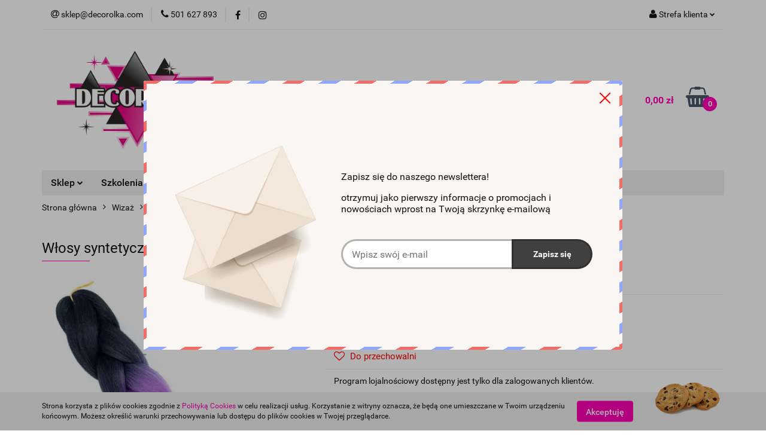

--- FILE ---
content_type: text/html; charset=utf-8
request_url: https://decorolka.com/Wlosy-syntetyczne-do-warkoczykow-FIOLET-OMBRE-p1365
body_size: 22567
content:
<!DOCTYPE html>
<html lang="pl" currency="PLN"  class=" ">
	<head>
		<meta http-equiv="Content-Type" content="text/html; charset=UTF-8" />
		<meta name="description" content="Włosy syntetyczne do warkoczyków FIOLET OMBRE Włosy syntetyczne to idealne rozwiązanie dla tych, którzy szukają trwałych i odpornych na uszkodzenia włosów do zaplatania różnego rodzaju stylizacji, takich jak warkocze bokserskie, warkoczyki afrykańskie czy">
		<meta name="keywords" content="tatuaże brokatowe, szablony do tatuaży, tatuaże tymczasowe, szablony do malowania twarzy, szablony do face paintingu, brokaty do tatuaży, klej do tatuaży, glitter tatoo, farby do malowania twarzy i ciała, farby do facepaintingu, global colours, superstar">
					<meta name="generator" content="Sky-Shop">
						<meta name="author" content="Decorolka - działa na oprogramowaniu sklepów internetowych Sky-Shop.pl">
		<meta name="viewport" content="width=device-width, initial-scale=1.0">
		<meta name="skin_id" content="universal">
		<meta property="og:title" content="Decorolka Akcesoria do malowania ciała oraz tatuaży brokatowych &gt; Włosy syntetyczne do warkoczyków FIOLET OMBRE">
		<meta property="og:description" content="Włosy syntetyczne do warkoczyków FIOLET OMBRE Włosy syntetyczne to idealne rozwiązanie dla tych, którzy szukają trwałych i odpornych na uszkodzenia włosów do zaplatania różnego rodzaju stylizacji, takich jak warkocze bokserskie, warkoczyki afrykańskie czy">
					<meta property="og:image" content="https://decorolka.com/images/decorolka/6000-7000/Wlosy-syntetyczne-do-warkoczykow-ROZ-OMBRE_%5B6187%5D_568.jpg">
			<meta property="og:image:type" content="image/jpeg">
			<meta property="og:image:width" content="568">
			<meta property="og:image:height" content="760">
			<link rel="image_src" href="https://decorolka.com/images/decorolka/6000-7000/Wlosy-syntetyczne-do-warkoczykow-ROZ-OMBRE_%5B6187%5D_568.jpg">
							<link rel="shortcut icon" href="/upload/decorolka/favicon.png">
									<link rel="next" href="https://decorolka.com/Wlosy-syntetyczne-do-warkoczykow-FIOLET-OMBRE-p1365/pa/2#scr">
							<link rel="canonical" href="https://decorolka.com/Wlosy-syntetyczne-do-warkoczykow-FIOLET-OMBRE-p1365">
						<title>Decorolka Akcesoria do malowania ciała oraz tatuaży brokatowych &gt; Włosy syntetyczne do warkoczyków FIOLET OMBRE</title>
		<meta name="google-site-verification" content="pC2wVLb82PUgld7W4rGn56eDwyAcYB_uHJaEGRVP3Bc">

				


    <script type="text/javascript">
        !function(f, b, e, v, n, t, s) {
            if (f.fbq) return;
            n = f.fbq = function() {
                n.callMethod ?
                    n.callMethod.apply(n, arguments) : n.queue.push(arguments)
            };
            if (!f._fbq) f._fbq = n;
            n.push = n;
            n.loaded = !0;
            n.version = '2.0';
            n.queue = [];
            t = b.createElement(e);
            t.async = !0;
            t.src = v;
            s = b.getElementsByTagName(e)[0];
            s.parentNode.insertBefore(t, s)
        }(window,
            document, 'script', 'https://connect.facebook.net/en_US/fbevents.js');
        fbq('init', '5167688154700');

				fbq('track', 'PageView', {}, { eventID: 'PageView.0281138001770116382' } );
				fbq('track', 'ViewContent', {"value":19,"currency":"PLN","content_ids":[1365],"content_type":"product","content_name":"Włosy syntetyczne do warkoczyków FIOLET OMBRE"}, { eventID: 'ViewContent.0281138001770116382' } );
		    </script>
    <noscript>
        <img height="1" width="1" src="https://www.facebook.com/tr?id=5167688154700&ev=&noscript=1">
    </noscript>

<!-- edrone -->



	
        <script async src="https://www.googletagmanager.com/gtag/js?id=G-36SYRDHZQX"></script>
    <script>
        window.dataLayer = window.dataLayer || [];
        function gtag(){dataLayer.push(arguments);}
        gtag('js', new Date());

        gtag('config', 'G-36SYRDHZQX');
    </script>
	


	<script>
		var GA_4_PRODUCTS_DATA =  [{"item_id":1365,"item_brand":null,"item_category":"W\u0142osy syntetyczne"}] ;
			</script>







		<script type="text/javascript">

			function imageLoaded(element, target = "prev") {
				let siblingElement;
				if (target === "prev") {
					siblingElement = element.previousElementSibling;
				} else if (target === "link") {
					siblingElement = element.parentElement.previousElementSibling;
				}
				if (siblingElement && (siblingElement.classList.contains("fa") || siblingElement.classList.contains("icon-refresh"))) {
					siblingElement.style.display = "none";
				}
			}
			</script>

        
		<link rel="stylesheet" href="/view/new/userContent/decorolka/style.css?v=535">
		<!-- Google tag (gtag.js) -->
<script async src="https://www.googletagmanager.com/gtag/js?id=AW-11036150466"></script>
<script>
  window.dataLayer = window.dataLayer || [];
  function gtag(){dataLayer.push(arguments);}
  gtag('js', new Date());

  gtag('config', 'AW-11036150466');
</script>
<meta name="p:domain_verify" content="e7821aa73504cba37ae2afc17d9c4a75">
<!-- Google Tag Manager -->
<script>(function(w,d,s,l,i){w[l]=w[l]||[];w[l].push({'gtm.start':
new Date().getTime(),event:'gtm.js'});var f=d.getElementsByTagName(s)[0],
j=d.createElement(s),dl=l!='dataLayer'?'&l='+l:'';j.async=true;j.src=
'https://www.googletagmanager.com/gtm.js?id='+i+dl;f.parentNode.insertBefore(j,f);
})(window,document,'script','dataLayer','GTM-TBBSD3F');</script>
<!-- End Google Tag Manager -->
		
		<script src="/view/new/scheme/public/_common/js/libs/promise/promise.min.js"></script>
		<script src="/view/new/scheme/public/_common/js/libs/jquery/jquery.min.js"></script>
		<script src="/view/new/scheme/public/_common/js/libs/angularjs/angularjs.min.js"></script>
	</head>
	<body 		  data-coupon-codes-active="1"
		  data-free-delivery-info-active="1"
		  data-generate-pdf-config="PRODUCT_AND_CART"
		  data-hide-price="0"
		  data-is-user-logged-id="0"
		  data-loyalty-points-active="1"
		  data-cart-simple-info-quantity="0"
		  data-cart-simple-info-price="0,00 zł"
		  data-base="PLN"
		  data-used="PLN|zł"
		  data-rates="'PLN':1"
		  data-decimal-hide="0"
		  data-decimal=","
		  data-thousand=" "
		   data-js-hash="7767f80d04"		  data-gtag-events="true" data-gtag-id="G-36SYRDHZQX"		  		  class="		  core_newsletterPopUpWindow 		  		  		  "
		  		  data-newsletter-popup-message="<p>Zapisz się do naszego newslettera!</p><p>otrzymuj jako pierwszy informacje o promocjach i nowościach wprost na Twoją skrzynkę e-mailową</p>" data-newsletter-popup-delay="0" 		  		  		  data-hurt-price-type=""
		  data-hurt-price-text=""
		  		  data-tax="23"
	>
		<!-- Google Tag Manager (noscript) -->
<noscript><iframe src="https://www.googletagmanager.com/ns.html?id=GTM-TBBSD3F"
height="0" width="0" style="display:none;visibility:hidden"></iframe></noscript>
<!-- End Google Tag Manager (noscript) -->
		
					
<!-- Google Tag Manager (noscript) -->
<noscript>
    <iframe src="https://www.googletagmanager.com/ns.html?id=G-36SYRDHZQX"
                  height="0" width="0" style="display:none;visibility:hidden"></iframe>
</noscript>
<!-- End Google Tag Manager (noscript) -->
		


<div id="aria-live" role="alert" aria-live="assertive" class="sr-only">&nbsp;</div>
<main class="skyshop-container" data-ng-app="SkyShopModule">
		

<div data-ng-controller="CartCtrl" data-ng-init="init({type: 'QUICK_CART', turnOffSales: 0})">
		
<md-sidenav ng-cloak md-component-id="mobile-cart" class="md-sidenav-right position-fixed" sidenav-swipe>
    <md-content layout-padding="">
        <div class="dropdown dropdown-quick-cart">
            
  <ul data-ng-if="data.cartSelected || data.hidePrice" class="quick-cart-products-wrapper products">
    <li data-ng-if="!data.cartSelected.items.length" class="quick-cart-empty-wrapper">
      <div class="quick-cart-empty-title">
        Koszyk jest pusty
      </div>
    </li>
    <li data-ng-if="data.cartSelected.items.length && item.type !== 'GRATIS_PRODUCT'" class="quick-cart-products__item" data-nosnippet data-ng-repeat="item in data.cartSelected.items track by item.id">
      <div class="container-fluid">
        <div class="row product">
          <div>
            <button data-ng-click="openProductPage(item.product)" data-ng-disabled="isApiPending">
              <img class="product-image"
                   data-ng-srcset="[{[item.product.photo.url]}] 125w"
                   sizes="(max-width: 1200px) 125px, 125px"
                   data-ng-src="[{[item.product.photo.url]}]"
                   alt="[{[item.product.name]}]"/>
            </button>
          </div>
          <div>
            <button data-ng-click="openProductPage(item.product)" data-ng-disabled="isApiPending">
              <span class="product-name" data-ng-bind="item.product.name"></span>
            </button>
            <span class="product-total">
            <span data-ng-bind="item.quantity"></span> x <span data-ng-bind-html="item.unitPriceSummary | priceFormat:''"></span>
          </span>
          </div>
          <div>
            <i class="close-shape"
               is-disabled="isApiPending"
               remove-list-item
               parent-selector-to-remove="'li'"
               collapse-animation="true"
               click="deleteCartItem(item.id)"></i>
          </div>
        </div>
      </div>
    </li>
  </ul>
  <div data-ng-if="data.cartSelected || data.hidePrice" class="quick-cart-products-actions">
    <div class="quick-cart-products-actions__summary">
      <div data-ng-if="cartFinalDiscountByFreeDelivery() || (data.cartFreeDelivery && data.cartFreeDelivery.status !== data.cartFreeDeliveryStatuses.NOT_AVAILABLE)" class="quick-cart-products-actions__summary-delivery">
        <div data-ng-if="!cartFinalDiscountByFreeDelivery()  && data.cartFreeDelivery.missingAmount > 0" class="summary-element cart-is-free-shipment">
          <span>Do bezpłatnej dostawy brakuje</span>
          <span data-ng-bind-html="data.cartFreeDelivery | priceFormat: ''">-,--</span>
        </div>
        <div data-ng-if="cartFinalDiscountByFreeDelivery() || data.cartFreeDelivery.missingAmount <= 0" class="summary-element free-shipment-wrapper">
          <i class="fa fa-truck"></i>
          <span class="value-upper free-shipment-info">Darmowa dostawa!</span>
        </div>
        <div>
        </div>
      </div>

      <div class="quick-cart-products-actions__summary-total-price">
        <span>Suma </span>
        <span data-ng-if="!data.hidePrice" class="value" data-ng-bind-html="data.cartSelected.priceSummary | priceFormat:'':true">0,00 zł</span>
        <span data-ng-if="data.hidePrice" class="hide-price-text"></span>
      </div>
            <div class="quick-cart-products-actions__summary-discount-info" data-ng-if="data.cartSelected.priceSummary.final.gross != data.cartSelected.priceSummary.base.gross">
        <small>Cena uwzględnia rabaty</small>
      </div>
    </div>
    <button data-ng-disabled="isApiPending" type="button" class="btn btn-primary btn-block" data-ng-click="goToCart()">
      Realizuj zamówienie
    </button>
  </div>
  <!--googleon: all-->
        </div>
    </md-content>
</md-sidenav>		<header id="header" class="mod-header-3 ">
				
<section class="cookies hidden bottom">
  <div class="container">
    <div class="row">
      <div class="col-xs-8">
        <span>Strona korzysta z plików cookies zgodnie z <a href="http://customizedrwd.mysky-shop.pl/news/n/134/Polityka-cookies">Polityką Cookies</a> w celu realizacji usług. Korzystanie z witryny oznacza, że będą one umieszczane w Twoim urządzeniu końcowym. Możesz określić warunki przechowywania lub dostępu do plików cookies w Twojej przeglądarce.</span>
      </div>
      <div class="col-xs-4">
        <button type="button" class="btn btn-primary core_acceptCookies">Akceptuję</button>
        <div class="cookie-bg-block" style="background-image: url('/view/new/scheme/public/_common/img/cookies.png')"></div>
      </div>
    </div>
  </div>
</section>
				
<section class="mobile-search">
  <span class="title">Szukaj</span>
  <i class="close-shape"></i>
    <form method="GET" action="/category/#top">
      <div class="row">
        <div class="mobile-search-input-wrapper clearbox">
          <input class="input-field " type="text" name="q" product-per-page="4" value="" placeholder="wyszukaj w sklepie..." autocomplete="off"  />
          <i class="clearbox_button"></i>
                  </div>
        <div class="mobile-search-btn-wrapper">
          <input type="submit" value="Szukaj" class="btn btn-primary btn-block">
        </div>
      </div>
          </form>
</section>
		<div class="header_inner_wrapper">
			
			<section class="top_bar">
				<div class="sky-container">
					<div class="top_bar_inner_wrapper">
						<div class="top_bar_item left">
							
<div class="top_bar_item_list_wrapper">
  <ul class="top_bar_item_list">
        <li data-type="email" class="top_bar_item_list_item hidden-on-mobile" id="top_bar_item_list_item_email">
                  <a href="mailto:sklep@decorolka.com">
            <div class="top_bar_item_list_item_icon" id="top_bar_item_list_item_email_icon">
              <span class="helper-icon">
                <i class="fa fa-at"></i>
              </span>
            </div>
            <span class="helper-text">
              sklep@decorolka.com
            </span>
          </a>
                  </li>
              <li data-type="phone" class="top_bar_item_list_item hidden-on-mobile" id="top_bar_item_list_item_phone">
                      <a href="tel:501 627 893">
              <div class="top_bar_item_list_item_icon" id="top_bar_item_list_item_phone_icon">
                <span class="helper-icon">
                  <i class="fa fa-phone"></i>
                </span>
              </div>
              <span class="helper-text">
                501 627 893
              </span>
            </a>
                </li>
                      <li data-type="social-sm_facebook" class="top_bar_item_list_item top_bar_item_list_item_social_media hidden-on-mobile" ng-non-bindable>
            <a href="https://www.facebook.com/decorolkaa/" rel="nofollow" target="_blank">
                <div class="top_bar_item_list_item_social_media">
                                    <span class="top_bar_item_list_item_social_media_icon" id="top_bar_item_list_item_social_media_icon_fb">
                    <i class="fa fa-facebook"></i>
                  </span>
                                  </div>
            </a>
        </li>
                        <li data-type="social-sm_instagram" class="top_bar_item_list_item top_bar_item_list_item_social_media hidden-on-mobile" ng-non-bindable>
            <a href="https://www.instagram.com/decorolka_com" rel="nofollow" target="_blank">
                <div class="top_bar_item_list_item_social_media">
                                    <span class="top_bar_item_list_item_social_media_icon" id="top_bar_item_list_item_social_media_icon_ig">
                    <i class="fa fa-instagram"></i>
                  </span>
                                  </div>
            </a>
        </li>
                                                                                                                                  <li id="mobile-open-contact" class="top_bar_item_list_item top_bar_item_list_item_contact hidden-on-desktop">
          <a href="#">
            <div class="top_bar_item_list_item_item_social_envelope_icon">
              <span class="helper-icon">
                <i class="fa fa-envelope"></i>
              </span>
              <span class="helper-arrow">
                <i class="fa fa-chevron-down"></i>
              </span>
            </div>
          </a>
      </li>
      </ul>
</div>						</div>
						<div class="top_bar_item right">
							
<div class="top_bar_item_list_wrapper">
    <ul class="top_bar_item_list">
                        <li class="top_bar_item_list_item user-menu">
            
  <div class="header_top_bar_social_user_icon">
    <span class="helper-icon">
      <i class="fa fa-user"></i>
    </span>
          <span class="hidden-on-mobile">
        Strefa klienta
      </span>
      <span class="helper-arrow">
        <i class="fa fa-chevron-down"></i>      </span> 
  </div>
  <div class="dropdown">
    <ul>
      <li>
        <a href="/login/">Zaloguj się</a>
      </li>
      <li>
        <a href="/register/">Zarejestruj się</a>
      </li>
            <li>
        <a href="/ticket/add/" rel="nofollow">Dodaj zgłoszenie</a>
      </li>
          </ul>
  </div>
        </li>
                    <li  data-ng-click="openMobileCart($event)" data-ng-mouseenter="loadMobileCart()" class="top_bar_item_list_item quick-cart  hidden-on-desktop ">
                <div class="top_bar_item_list_item_cart_icon">
                    <span class="helper-icon">
                        <i class="fa fa-shopping-basket"></i>
                    </span>
                    <span class="helper-text">
                        Koszyk
                    </span>
                    <span class="helper-text-amount">
                        <span class="helper-cart-left-bracket">(</span>
                        <span data-ng-bind="data.cartAmount">0</span>
                        <span class="helper-cart-right-bracket">)</span>
                    </span>
                    <span class="helper-arrow">
                        <i class="fa fa-chevron-down"></i>
                    </span>
                </div>
                                <div data-ng-if="data.initCartAmount" class="dropdown dropdown-quick-cart">
                    
  <ul data-ng-if="data.cartSelected || data.hidePrice" class="quick-cart-products-wrapper products">
    <li data-ng-if="!data.cartSelected.items.length" class="quick-cart-empty-wrapper">
      <div class="quick-cart-empty-title">
        Koszyk jest pusty
      </div>
    </li>
    <li data-ng-if="data.cartSelected.items.length && item.type !== 'GRATIS_PRODUCT'" class="quick-cart-products__item" data-nosnippet data-ng-repeat="item in data.cartSelected.items track by item.id">
      <div class="container-fluid">
        <div class="row product">
          <div>
            <button data-ng-click="openProductPage(item.product)" data-ng-disabled="isApiPending">
              <img class="product-image"
                   data-ng-srcset="[{[item.product.photo.url]}] 125w"
                   sizes="(max-width: 1200px) 125px, 125px"
                   data-ng-src="[{[item.product.photo.url]}]"
                   alt="[{[item.product.name]}]"/>
            </button>
          </div>
          <div>
            <button data-ng-click="openProductPage(item.product)" data-ng-disabled="isApiPending">
              <span class="product-name" data-ng-bind="item.product.name"></span>
            </button>
            <span class="product-total">
            <span data-ng-bind="item.quantity"></span> x <span data-ng-bind-html="item.unitPriceSummary | priceFormat:''"></span>
          </span>
          </div>
          <div>
            <i class="close-shape"
               is-disabled="isApiPending"
               remove-list-item
               parent-selector-to-remove="'li'"
               collapse-animation="true"
               click="deleteCartItem(item.id)"></i>
          </div>
        </div>
      </div>
    </li>
  </ul>
  <div data-ng-if="data.cartSelected || data.hidePrice" class="quick-cart-products-actions">
    <div class="quick-cart-products-actions__summary">
      <div data-ng-if="cartFinalDiscountByFreeDelivery() || (data.cartFreeDelivery && data.cartFreeDelivery.status !== data.cartFreeDeliveryStatuses.NOT_AVAILABLE)" class="quick-cart-products-actions__summary-delivery">
        <div data-ng-if="!cartFinalDiscountByFreeDelivery()  && data.cartFreeDelivery.missingAmount > 0" class="summary-element cart-is-free-shipment">
          <span>Do bezpłatnej dostawy brakuje</span>
          <span data-ng-bind-html="data.cartFreeDelivery | priceFormat: ''">-,--</span>
        </div>
        <div data-ng-if="cartFinalDiscountByFreeDelivery() || data.cartFreeDelivery.missingAmount <= 0" class="summary-element free-shipment-wrapper">
          <i class="fa fa-truck"></i>
          <span class="value-upper free-shipment-info">Darmowa dostawa!</span>
        </div>
        <div>
        </div>
      </div>

      <div class="quick-cart-products-actions__summary-total-price">
        <span>Suma </span>
        <span data-ng-if="!data.hidePrice" class="value" data-ng-bind-html="data.cartSelected.priceSummary | priceFormat:'':true">0,00 zł</span>
        <span data-ng-if="data.hidePrice" class="hide-price-text"></span>
      </div>
            <div class="quick-cart-products-actions__summary-discount-info" data-ng-if="data.cartSelected.priceSummary.final.gross != data.cartSelected.priceSummary.base.gross">
        <small>Cena uwzględnia rabaty</small>
      </div>
    </div>
    <button data-ng-disabled="isApiPending" type="button" class="btn btn-primary btn-block" data-ng-click="goToCart()">
      Realizuj zamówienie
    </button>
  </div>
  <!--googleon: all-->
                </div>
                            </li>
            </ul>
</div>
						</div>
					</div>
				</div>
			</section>
			<section class="header_middle_content">
				<div class="sky-container">
					<div class="header_middle_content_inner_wrapper">
						<a href="/" class="header_middle_content_logo">
							<img src="/upload/decorolka/logos//Decorolka-logo.png" data-src-old-browser="" alt=" Decorolka " />
						</a>
						<ul class="mobile-actions">
							<li id="mobile-open-search">
								<i class="fa fa-search"></i>
							</li>
							<li id="mobile-open-menu">
								<i class="fa fa-bars"></i>
							</li>
						</ul>
						<div class="header_middle_content_searchbox search-box ">
							<form method="GET" action="/category/#top">
								<div class="header_middle_content_searchbox_input_wrapper">
									<input cy-data="headerSearch" class="input-field " type="text" name="q" value="" placeholder="wyszukaj w sklepie..." autocomplete="off"  />
																	</div>
								<div class="header_middle_content_searchbox_button_wrapper">
									<input type="submit" value="Szukaj" class="btn btn-primary btn-block">
																	</div>
							</form>
						</div>
												
<div cy-data="headerCart" class="header_middle_content_quick_cart_wrapper quick-cart">
  <a data-ng-click="openMobileCart($event)" data-ng-mouseenter="loadMobileCart()" href="/cart/" class="header_middle_content_quick_cart" rel="nofollow">
    <div class="header_middle_content_quick_cart_price price"><span data-ng-bind-html="data.cartPriceSummary | priceFormat:'':false:'final':'0,00 zł'">0,00 zł</span></div>
    <i class="fa fa-shopping-basket"></i>
    <div class="header_middle_content_quick_cart_counter counter"><span data-ng-bind="data.cartAmount">0</span></div>
  </a>
    <div ng-cloak data-ng-if="data.initCartAmount" class="dropdown dropdown-quick-cart">
    
  <ul data-ng-if="data.cartSelected || data.hidePrice" class="quick-cart-products-wrapper products">
    <li data-ng-if="!data.cartSelected.items.length" class="quick-cart-empty-wrapper">
      <div class="quick-cart-empty-title">
        Koszyk jest pusty
      </div>
    </li>
    <li data-ng-if="data.cartSelected.items.length && item.type !== 'GRATIS_PRODUCT'" class="quick-cart-products__item" data-nosnippet data-ng-repeat="item in data.cartSelected.items track by item.id">
      <div class="container-fluid">
        <div class="row product">
          <div>
            <button data-ng-click="openProductPage(item.product)" data-ng-disabled="isApiPending">
              <img class="product-image"
                   data-ng-srcset="[{[item.product.photo.url]}] 125w"
                   sizes="(max-width: 1200px) 125px, 125px"
                   data-ng-src="[{[item.product.photo.url]}]"
                   alt="[{[item.product.name]}]"/>
            </button>
          </div>
          <div>
            <button data-ng-click="openProductPage(item.product)" data-ng-disabled="isApiPending">
              <span class="product-name" data-ng-bind="item.product.name"></span>
            </button>
            <span class="product-total">
            <span data-ng-bind="item.quantity"></span> x <span data-ng-bind-html="item.unitPriceSummary | priceFormat:''"></span>
          </span>
          </div>
          <div>
            <i class="close-shape"
               is-disabled="isApiPending"
               remove-list-item
               parent-selector-to-remove="'li'"
               collapse-animation="true"
               click="deleteCartItem(item.id)"></i>
          </div>
        </div>
      </div>
    </li>
  </ul>
  <div data-ng-if="data.cartSelected || data.hidePrice" class="quick-cart-products-actions">
    <div class="quick-cart-products-actions__summary">
      <div data-ng-if="cartFinalDiscountByFreeDelivery() || (data.cartFreeDelivery && data.cartFreeDelivery.status !== data.cartFreeDeliveryStatuses.NOT_AVAILABLE)" class="quick-cart-products-actions__summary-delivery">
        <div data-ng-if="!cartFinalDiscountByFreeDelivery()  && data.cartFreeDelivery.missingAmount > 0" class="summary-element cart-is-free-shipment">
          <span>Do bezpłatnej dostawy brakuje</span>
          <span data-ng-bind-html="data.cartFreeDelivery | priceFormat: ''">-,--</span>
        </div>
        <div data-ng-if="cartFinalDiscountByFreeDelivery() || data.cartFreeDelivery.missingAmount <= 0" class="summary-element free-shipment-wrapper">
          <i class="fa fa-truck"></i>
          <span class="value-upper free-shipment-info">Darmowa dostawa!</span>
        </div>
        <div>
        </div>
      </div>

      <div class="quick-cart-products-actions__summary-total-price">
        <span>Suma </span>
        <span data-ng-if="!data.hidePrice" class="value" data-ng-bind-html="data.cartSelected.priceSummary | priceFormat:'':true">0,00 zł</span>
        <span data-ng-if="data.hidePrice" class="hide-price-text"></span>
      </div>
            <div class="quick-cart-products-actions__summary-discount-info" data-ng-if="data.cartSelected.priceSummary.final.gross != data.cartSelected.priceSummary.base.gross">
        <small>Cena uwzględnia rabaty</small>
      </div>
    </div>
    <button data-ng-disabled="isApiPending" type="button" class="btn btn-primary btn-block" data-ng-click="goToCart()">
      Realizuj zamówienie
    </button>
  </div>
  <!--googleon: all-->
  </div>
  
</div>											</div>
				</div>
			</section>
			<section class="menu-wrapper">
				<div class="sky-container">
					<div class="menu menu-calculate smart-menu" data-action="inline">
						<ul class="header_bottom_content_list">
							
    <li class="header_bottom_content_list_item full-width ">
              <a class="header_bottom_content_list_item_anchor">
              Sklep
        <span class="helper-arrow">
          <i class="fa fa-chevron-down"></i>
        </span>
      </a>
      <div class="dropdown">
        <div class="row">
                                                    <div class="col-xs-12 col-sm-4 col-md-3">
                  <div class="cat-title more">
                    <a href="/Tatuaze-brokatowe-c2">Tatuaże brokatowe</a>
                  </div>
                                      <ul class="header_bottom_content_list_dropdown">
                                              <li class="header_bottom_content_list_dropdown_item">
                          <a href="/Zestawy-do-robienia-tatuazy-c8">Zestawy do robienia tatuaży</a>
                        </li>
                                              <li class="header_bottom_content_list_dropdown_item">
                          <a href="/Szablony-do-tatuazy-brokatowych-c7">Szablony do tatuaży brokatowych</a>
                        </li>
                                              <li class="header_bottom_content_list_dropdown_item">
                          <a href="/Brokaty-do-tatuazy-c6">Brokaty do tatuaży</a>
                        </li>
                                              <li class="header_bottom_content_list_dropdown_item">
                          <a href="/Pylki-do-tatuazy-c239">Pyłki do tatuaży</a>
                        </li>
                                              <li class="header_bottom_content_list_dropdown_item">
                          <a href="/Dodatki-do-tatuazy-brokatowych-c35">Dodatki do tatuaży brokatowych</a>
                        </li>
                                              <li class="header_bottom_content_list_dropdown_item">
                          <a href="/Klej-do-tatuazy-c10">Klej do tatuaży</a>
                        </li>
                                              <li class="header_bottom_content_list_dropdown_item">
                          <a href="/Quick-tattoo-c270">Quick tattoo</a>
                        </li>
                                          </ul>
                                  </div>
                                                        <div class="col-xs-12 col-sm-4 col-md-3">
                  <div class="cat-title more">
                    <a href="/Malowanie-twarzy-i-ciala-c84">Malowanie twarzy i ciała</a>
                  </div>
                                      <ul class="header_bottom_content_list_dropdown">
                                              <li class="header_bottom_content_list_dropdown_item">
                          <a href="/Farby-do-malowania-twarzy-i-ciala-c85">Farby do malowania twarzy i ciała</a>
                        </li>
                                              <li class="header_bottom_content_list_dropdown_item">
                          <a href="/Wodoodporne-farby-do-twarzy-i-ciala-c200">Wodoodporne farby do twarzy i ciała</a>
                        </li>
                                              <li class="header_bottom_content_list_dropdown_item">
                          <a href="/Pedzle-i-gabki-do-malowania-twarzy-c86">Pędzle i gąbki do malowania twarzy</a>
                        </li>
                                              <li class="header_bottom_content_list_dropdown_item">
                          <a href="/Szablony-do-malowania-twarzy-c4">Szablony do malowania twarzy</a>
                        </li>
                                              <li class="header_bottom_content_list_dropdown_item">
                          <a href="/Szablony-do-aerografu-c245">Szablony do aerografu</a>
                        </li>
                                              <li class="header_bottom_content_list_dropdown_item">
                          <a href="/Maty-treningowe-do-face-paintingu-c65">Maty treningowe do face paintingu</a>
                        </li>
                                              <li class="header_bottom_content_list_dropdown_item">
                          <a href="/Organizacja-i-higiena-pracy-c93">Organizacja i higiena pracy</a>
                        </li>
                                              <li class="header_bottom_content_list_dropdown_item">
                          <a href="/Brokat-kosmetyczny-c111">Brokat kosmetyczny</a>
                        </li>
                                              <li class="header_bottom_content_list_dropdown_item">
                          <a href="/Konturowki-FaceBody-Painting-c192">Konturówki Face&amp;Body Painting</a>
                        </li>
                                          </ul>
                                  </div>
                                                        <div class="col-xs-12 col-sm-4 col-md-3">
                  <div class="cat-title more">
                    <a href="/Tatuaze-tymczasowe-c212">Tatuaże tymczasowe</a>
                  </div>
                                      <ul class="header_bottom_content_list_dropdown">
                                              <li class="header_bottom_content_list_dropdown_item">
                          <a href="/Tatuaze-wodne-c175">Tatuaże wodne</a>
                        </li>
                                              <li class="header_bottom_content_list_dropdown_item">
                          <a href="/Quick-tattoos-c271">Quick tattoos</a>
                        </li>
                                              <li class="header_bottom_content_list_dropdown_item">
                          <a href="/Tusz-i-farby-do-tatuazy-wodoodpornych-c199">Tusz i farby do tatuaży wodoodpornych</a>
                        </li>
                                              <li class="header_bottom_content_list_dropdown_item">
                          <a href="/Szablony-z-tworzywa-c216">Szablony z tworzywa</a>
                        </li>
                                              <li class="header_bottom_content_list_dropdown_item">
                          <a href="/Szablony-samoprzylepne-c272">Szablony samoprzylepne</a>
                        </li>
                                              <li class="header_bottom_content_list_dropdown_item">
                          <a href="/Pylki-do-tatuazy-c240">Pyłki do tatuaży</a>
                        </li>
                                          </ul>
                                  </div>
                                                        <div class="col-xs-12 col-sm-4 col-md-3">
                  <div class="cat-title more">
                    <a href="/Szablony-c220">Szablony</a>
                  </div>
                                      <ul class="header_bottom_content_list_dropdown">
                                              <li class="header_bottom_content_list_dropdown_item">
                          <a href="/Szablony-samoprzylepne-jednorazowe-c221">Szablony samoprzylepne jednorazowe</a>
                        </li>
                                              <li class="header_bottom_content_list_dropdown_item">
                          <a href="/Szablony-z-tworzywa-c222">Szablony z tworzywa</a>
                        </li>
                                              <li class="header_bottom_content_list_dropdown_item">
                          <a href="/Szablony-do-tatuazy-tymczasowych-c223">Szablony do tatuaży tymczasowych</a>
                        </li>
                                              <li class="header_bottom_content_list_dropdown_item">
                          <a href="/Szablony-do-malowania-twarzy-i-ciala-c224">Szablony do malowania twarzy i ciała</a>
                        </li>
                                          </ul>
                                  </div>
                                                        <div class="col-xs-12 col-sm-4 col-md-3">
                  <div class="cat-title more">
                    <a href="/Artykuly-kreatywne-c282">Artykuły kreatywne</a>
                  </div>
                                      <ul class="header_bottom_content_list_dropdown">
                                              <li class="header_bottom_content_list_dropdown_item">
                          <a href="/Farby-c283">Farby</a>
                        </li>
                                              <li class="header_bottom_content_list_dropdown_item">
                          <a href="/Masy-plastyczne-c284">Masy plastyczne</a>
                        </li>
                                              <li class="header_bottom_content_list_dropdown_item">
                          <a href="/Artykuly-do-slime-c285">Artykuły do slime</a>
                        </li>
                                              <li class="header_bottom_content_list_dropdown_item">
                          <a href="/Pisaki-do-tkanin-c286">Pisaki do tkanin</a>
                        </li>
                                              <li class="header_bottom_content_list_dropdown_item">
                          <a href="/Przedmioty-do-ozdabiania-c287">Przedmioty do ozdabiania</a>
                        </li>
                                              <li class="header_bottom_content_list_dropdown_item">
                          <a href="/Folia-termokurczliwa-c294">Folia termokurczliwa</a>
                        </li>
                                              <li class="header_bottom_content_list_dropdown_item">
                          <a href="/Pozostale-c293">Pozostałe</a>
                        </li>
                                          </ul>
                                  </div>
                                                        <div class="col-xs-12 col-sm-4 col-md-3">
                  <div class="cat-title more">
                    <a href="/Fluo-Party-c138">Fluo Party</a>
                  </div>
                                      <ul class="header_bottom_content_list_dropdown">
                                              <li class="header_bottom_content_list_dropdown_item">
                          <a href="/Farby-do-twarzy-i-ciala-kolory-neonowe-c139">Farby do twarzy i ciała kolory neonowe</a>
                        </li>
                                              <li class="header_bottom_content_list_dropdown_item">
                          <a href="/Brokat-swiecacy-w-UV-c140">Brokat świecący w UV</a>
                        </li>
                                              <li class="header_bottom_content_list_dropdown_item">
                          <a href="/Wlosy-syntetyczne-c237">Włosy syntetyczne</a>
                        </li>
                                              <li class="header_bottom_content_list_dropdown_item">
                          <a href="/Pylki-do-tatuazy-c238">Pyłki do tatuaży</a>
                        </li>
                                              <li class="header_bottom_content_list_dropdown_item">
                          <a href="/Artykuly-plastyczne-c292">Artykuły plastyczne</a>
                        </li>
                                          </ul>
                                  </div>
                                                        <div class="col-xs-12 col-sm-4 col-md-3">
                  <div class="cat-title more">
                    <a href="/Produkty-cyfrowe-c305">Produkty cyfrowe</a>
                  </div>
                                      <ul class="header_bottom_content_list_dropdown">
                                              <li class="header_bottom_content_list_dropdown_item">
                          <a href="/Kursy-i-e-booki-c306">Kursy i e-booki</a>
                        </li>
                                              <li class="header_bottom_content_list_dropdown_item">
                          <a href="/Materialy-do-druku-c307">Materiały do druku</a>
                        </li>
                                          </ul>
                                  </div>
                                                        <div class="col-xs-12 col-sm-4 col-md-3">
                  <div class="cat-title more">
                    <a href="/Gadzety-c310">Gadżety</a>
                  </div>
                                      <ul class="header_bottom_content_list_dropdown">
                                              <li class="header_bottom_content_list_dropdown_item">
                          <a href="/Torby-c311">Torby</a>
                        </li>
                                              <li class="header_bottom_content_list_dropdown_item">
                          <a href="/Kubki-c312">Kubki</a>
                        </li>
                                              <li class="header_bottom_content_list_dropdown_item">
                          <a href="/Kolczyki-c313">Kolczyki</a>
                        </li>
                                          </ul>
                                  </div>
                                            </div>
      </div>
    </li>
        
      <li class="header_bottom_content_list_item single-category ">
              <a class="header_bottom_content_list_item_anchor" href="#">
              Szkolenia z malowania twarzy
        <span class="helper-arrow">
          <i class="fa fa-chevron-down"></i>
        </span>
      </a>
      <div class="dropdown">
        <div class="row">
          <div class="col-xs-12">
            <ul>
                              <li>
                                      <a href="https://decorolka.com/news/n/442/Szkolenia-stacjonarne-z-malowania-twarzy" >Szkolenia stacjonarne z dofinansowaniem</a>
                                  </li>
                              <li>
                                      <a href="https://decorolka.com/news/n/415/Kurs-online" >Kurs online "Malowanie twarzy w pigułce"</a>
                                  </li>
                          </ul>
          </div>
        </div>
      </div>
    </li>
      
          <li class="header_bottom_content_list_dropdown_item">
      <a class="header_bottom_content_list_item_anchor" href="/blog" >
        Porady i inspiracje
      </a>
    </li>
  
							<li class="hamburger ">
								<a href="#">
									<i class="fa fa-bars"></i>
								</a>
								<div class="dropdown">
									<div class="row">
										<div class="col-xs-12 smart-menu">
											<ul class="hambureger-elements"></ul>
										</div>
									</div>
								</div>
							</li>
						</ul>
					</div>
				</div>
			</section>
			<section id="sticky-header" data-sticky="no">
				<div class="sky-container">
					
<div class="sticky-header__wrapper">
    <a href="/" class="sticky-header_content__logo">
        <img src="/upload/decorolka/logos//Decorolka-logo.png" data-src-old-browser="" alt=" Decorolka " />
    </a>
    <section class="sticky-header_content__menu smart-menu" data-action="inline">
         <ul class="sticky-header_content__menu_list">
            
    <li class="header_bottom_content_list_item full-width ">
              <a class="header_bottom_content_list_item_anchor">
              Sklep
        <span class="helper-arrow">
          <i class="fa fa-chevron-down"></i>
        </span>
      </a>
      <div class="dropdown">
        <div class="row">
                                                    <div class="col-xs-12 col-sm-4 col-md-3">
                  <div class="cat-title more">
                    <a href="/Tatuaze-brokatowe-c2">Tatuaże brokatowe</a>
                  </div>
                                      <ul class="header_bottom_content_list_dropdown">
                                              <li class="header_bottom_content_list_dropdown_item">
                          <a href="/Zestawy-do-robienia-tatuazy-c8">Zestawy do robienia tatuaży</a>
                        </li>
                                              <li class="header_bottom_content_list_dropdown_item">
                          <a href="/Szablony-do-tatuazy-brokatowych-c7">Szablony do tatuaży brokatowych</a>
                        </li>
                                              <li class="header_bottom_content_list_dropdown_item">
                          <a href="/Brokaty-do-tatuazy-c6">Brokaty do tatuaży</a>
                        </li>
                                              <li class="header_bottom_content_list_dropdown_item">
                          <a href="/Pylki-do-tatuazy-c239">Pyłki do tatuaży</a>
                        </li>
                                              <li class="header_bottom_content_list_dropdown_item">
                          <a href="/Dodatki-do-tatuazy-brokatowych-c35">Dodatki do tatuaży brokatowych</a>
                        </li>
                                              <li class="header_bottom_content_list_dropdown_item">
                          <a href="/Klej-do-tatuazy-c10">Klej do tatuaży</a>
                        </li>
                                              <li class="header_bottom_content_list_dropdown_item">
                          <a href="/Quick-tattoo-c270">Quick tattoo</a>
                        </li>
                                          </ul>
                                  </div>
                                                        <div class="col-xs-12 col-sm-4 col-md-3">
                  <div class="cat-title more">
                    <a href="/Malowanie-twarzy-i-ciala-c84">Malowanie twarzy i ciała</a>
                  </div>
                                      <ul class="header_bottom_content_list_dropdown">
                                              <li class="header_bottom_content_list_dropdown_item">
                          <a href="/Farby-do-malowania-twarzy-i-ciala-c85">Farby do malowania twarzy i ciała</a>
                        </li>
                                              <li class="header_bottom_content_list_dropdown_item">
                          <a href="/Wodoodporne-farby-do-twarzy-i-ciala-c200">Wodoodporne farby do twarzy i ciała</a>
                        </li>
                                              <li class="header_bottom_content_list_dropdown_item">
                          <a href="/Pedzle-i-gabki-do-malowania-twarzy-c86">Pędzle i gąbki do malowania twarzy</a>
                        </li>
                                              <li class="header_bottom_content_list_dropdown_item">
                          <a href="/Szablony-do-malowania-twarzy-c4">Szablony do malowania twarzy</a>
                        </li>
                                              <li class="header_bottom_content_list_dropdown_item">
                          <a href="/Szablony-do-aerografu-c245">Szablony do aerografu</a>
                        </li>
                                              <li class="header_bottom_content_list_dropdown_item">
                          <a href="/Maty-treningowe-do-face-paintingu-c65">Maty treningowe do face paintingu</a>
                        </li>
                                              <li class="header_bottom_content_list_dropdown_item">
                          <a href="/Organizacja-i-higiena-pracy-c93">Organizacja i higiena pracy</a>
                        </li>
                                              <li class="header_bottom_content_list_dropdown_item">
                          <a href="/Brokat-kosmetyczny-c111">Brokat kosmetyczny</a>
                        </li>
                                              <li class="header_bottom_content_list_dropdown_item">
                          <a href="/Konturowki-FaceBody-Painting-c192">Konturówki Face&amp;Body Painting</a>
                        </li>
                                          </ul>
                                  </div>
                                                        <div class="col-xs-12 col-sm-4 col-md-3">
                  <div class="cat-title more">
                    <a href="/Tatuaze-tymczasowe-c212">Tatuaże tymczasowe</a>
                  </div>
                                      <ul class="header_bottom_content_list_dropdown">
                                              <li class="header_bottom_content_list_dropdown_item">
                          <a href="/Tatuaze-wodne-c175">Tatuaże wodne</a>
                        </li>
                                              <li class="header_bottom_content_list_dropdown_item">
                          <a href="/Quick-tattoos-c271">Quick tattoos</a>
                        </li>
                                              <li class="header_bottom_content_list_dropdown_item">
                          <a href="/Tusz-i-farby-do-tatuazy-wodoodpornych-c199">Tusz i farby do tatuaży wodoodpornych</a>
                        </li>
                                              <li class="header_bottom_content_list_dropdown_item">
                          <a href="/Szablony-z-tworzywa-c216">Szablony z tworzywa</a>
                        </li>
                                              <li class="header_bottom_content_list_dropdown_item">
                          <a href="/Szablony-samoprzylepne-c272">Szablony samoprzylepne</a>
                        </li>
                                              <li class="header_bottom_content_list_dropdown_item">
                          <a href="/Pylki-do-tatuazy-c240">Pyłki do tatuaży</a>
                        </li>
                                          </ul>
                                  </div>
                                                        <div class="col-xs-12 col-sm-4 col-md-3">
                  <div class="cat-title more">
                    <a href="/Szablony-c220">Szablony</a>
                  </div>
                                      <ul class="header_bottom_content_list_dropdown">
                                              <li class="header_bottom_content_list_dropdown_item">
                          <a href="/Szablony-samoprzylepne-jednorazowe-c221">Szablony samoprzylepne jednorazowe</a>
                        </li>
                                              <li class="header_bottom_content_list_dropdown_item">
                          <a href="/Szablony-z-tworzywa-c222">Szablony z tworzywa</a>
                        </li>
                                              <li class="header_bottom_content_list_dropdown_item">
                          <a href="/Szablony-do-tatuazy-tymczasowych-c223">Szablony do tatuaży tymczasowych</a>
                        </li>
                                              <li class="header_bottom_content_list_dropdown_item">
                          <a href="/Szablony-do-malowania-twarzy-i-ciala-c224">Szablony do malowania twarzy i ciała</a>
                        </li>
                                          </ul>
                                  </div>
                                                        <div class="col-xs-12 col-sm-4 col-md-3">
                  <div class="cat-title more">
                    <a href="/Artykuly-kreatywne-c282">Artykuły kreatywne</a>
                  </div>
                                      <ul class="header_bottom_content_list_dropdown">
                                              <li class="header_bottom_content_list_dropdown_item">
                          <a href="/Farby-c283">Farby</a>
                        </li>
                                              <li class="header_bottom_content_list_dropdown_item">
                          <a href="/Masy-plastyczne-c284">Masy plastyczne</a>
                        </li>
                                              <li class="header_bottom_content_list_dropdown_item">
                          <a href="/Artykuly-do-slime-c285">Artykuły do slime</a>
                        </li>
                                              <li class="header_bottom_content_list_dropdown_item">
                          <a href="/Pisaki-do-tkanin-c286">Pisaki do tkanin</a>
                        </li>
                                              <li class="header_bottom_content_list_dropdown_item">
                          <a href="/Przedmioty-do-ozdabiania-c287">Przedmioty do ozdabiania</a>
                        </li>
                                              <li class="header_bottom_content_list_dropdown_item">
                          <a href="/Folia-termokurczliwa-c294">Folia termokurczliwa</a>
                        </li>
                                              <li class="header_bottom_content_list_dropdown_item">
                          <a href="/Pozostale-c293">Pozostałe</a>
                        </li>
                                          </ul>
                                  </div>
                                                        <div class="col-xs-12 col-sm-4 col-md-3">
                  <div class="cat-title more">
                    <a href="/Fluo-Party-c138">Fluo Party</a>
                  </div>
                                      <ul class="header_bottom_content_list_dropdown">
                                              <li class="header_bottom_content_list_dropdown_item">
                          <a href="/Farby-do-twarzy-i-ciala-kolory-neonowe-c139">Farby do twarzy i ciała kolory neonowe</a>
                        </li>
                                              <li class="header_bottom_content_list_dropdown_item">
                          <a href="/Brokat-swiecacy-w-UV-c140">Brokat świecący w UV</a>
                        </li>
                                              <li class="header_bottom_content_list_dropdown_item">
                          <a href="/Wlosy-syntetyczne-c237">Włosy syntetyczne</a>
                        </li>
                                              <li class="header_bottom_content_list_dropdown_item">
                          <a href="/Pylki-do-tatuazy-c238">Pyłki do tatuaży</a>
                        </li>
                                              <li class="header_bottom_content_list_dropdown_item">
                          <a href="/Artykuly-plastyczne-c292">Artykuły plastyczne</a>
                        </li>
                                          </ul>
                                  </div>
                                                        <div class="col-xs-12 col-sm-4 col-md-3">
                  <div class="cat-title more">
                    <a href="/Produkty-cyfrowe-c305">Produkty cyfrowe</a>
                  </div>
                                      <ul class="header_bottom_content_list_dropdown">
                                              <li class="header_bottom_content_list_dropdown_item">
                          <a href="/Kursy-i-e-booki-c306">Kursy i e-booki</a>
                        </li>
                                              <li class="header_bottom_content_list_dropdown_item">
                          <a href="/Materialy-do-druku-c307">Materiały do druku</a>
                        </li>
                                          </ul>
                                  </div>
                                                        <div class="col-xs-12 col-sm-4 col-md-3">
                  <div class="cat-title more">
                    <a href="/Gadzety-c310">Gadżety</a>
                  </div>
                                      <ul class="header_bottom_content_list_dropdown">
                                              <li class="header_bottom_content_list_dropdown_item">
                          <a href="/Torby-c311">Torby</a>
                        </li>
                                              <li class="header_bottom_content_list_dropdown_item">
                          <a href="/Kubki-c312">Kubki</a>
                        </li>
                                              <li class="header_bottom_content_list_dropdown_item">
                          <a href="/Kolczyki-c313">Kolczyki</a>
                        </li>
                                          </ul>
                                  </div>
                                            </div>
      </div>
    </li>
        
      <li class="header_bottom_content_list_item single-category ">
              <a class="header_bottom_content_list_item_anchor" href="#">
              Szkolenia z malowania twarzy
        <span class="helper-arrow">
          <i class="fa fa-chevron-down"></i>
        </span>
      </a>
      <div class="dropdown">
        <div class="row">
          <div class="col-xs-12">
            <ul>
                              <li>
                                      <a href="https://decorolka.com/news/n/442/Szkolenia-stacjonarne-z-malowania-twarzy" >Szkolenia stacjonarne z dofinansowaniem</a>
                                  </li>
                              <li>
                                      <a href="https://decorolka.com/news/n/415/Kurs-online" >Kurs online "Malowanie twarzy w pigułce"</a>
                                  </li>
                          </ul>
          </div>
        </div>
      </div>
    </li>
      
          <li class="header_bottom_content_list_dropdown_item">
      <a class="header_bottom_content_list_item_anchor" href="/blog" >
        Porady i inspiracje
      </a>
    </li>
  
             <li class="hamburger  sticky-hamburger">
                                        <a href="#">
                                            <i class="fa fa-bars"></i>
                                        </a>
                                        <div class="dropdown">
                                            <div class="row">
                                                <div class="col-xs-12 smart-menu">
                                                    <ul class="hambureger-elements"></ul>
                                                </div>
                                            </div>
                                        </div>
                                    </li>
         </ul>
    </section>
    <section class="sticky-header_content__nav">
        
<div class="inline_nav">
    <ul class="inline_nav_list">
        <li class="inline_nav_list_item search">
            <span class="helper-icon">
                <i class="fa fa-search"></i>
            </span>
            
<div class="search_dropdown dropdown">
    <form method="GET" action="/category/#top">
        <div class="search_dropdown_inner_wrapper search-input">
            <div class="search_dropdown_input_wrapper">
                <input
                                                class="input-field " type="text" name="q" value="" placeholder="wyszukaj w sklepie..." autocomplete="off">
                            </div>
            <div class="search_dropdown_button_wrapper">
                <input type="submit" value="Szukaj" class="btn btn-primary btn-block">
            </div>
        </div>
            </form>
</div>
                    </li>
                        <li class="inline_nav_list_item">
            
  <div class="header_top_bar_social_user_icon">
    <span class="helper-icon">
      <i class="fa fa-user"></i>
    </span>
          </span> 
  </div>
  <div class="dropdown">
    <ul>
      <li>
        <a href="/login/">Zaloguj się</a>
      </li>
      <li>
        <a href="/register/">Zarejestruj się</a>
      </li>
            <li>
        <a href="/ticket/add/" rel="nofollow">Dodaj zgłoszenie</a>
      </li>
          </ul>
  </div>
        </li>
                <li ng-cloak class="inline_nav_list_item quick-cart">
            <span class="helper-icon">
                <i class="fa fa-shopping-basket"></i>
            </span>
                        <div data-ng-if="data.initCartAmount" class="dropdown dropdown-quick-cart">
                
  <ul data-ng-if="data.cartSelected || data.hidePrice" class="quick-cart-products-wrapper products">
    <li data-ng-if="!data.cartSelected.items.length" class="quick-cart-empty-wrapper">
      <div class="quick-cart-empty-title">
        Koszyk jest pusty
      </div>
    </li>
    <li data-ng-if="data.cartSelected.items.length && item.type !== 'GRATIS_PRODUCT'" class="quick-cart-products__item" data-nosnippet data-ng-repeat="item in data.cartSelected.items track by item.id">
      <div class="container-fluid">
        <div class="row product">
          <div>
            <button data-ng-click="openProductPage(item.product)" data-ng-disabled="isApiPending">
              <img class="product-image"
                   data-ng-srcset="[{[item.product.photo.url]}] 125w"
                   sizes="(max-width: 1200px) 125px, 125px"
                   data-ng-src="[{[item.product.photo.url]}]"
                   alt="[{[item.product.name]}]"/>
            </button>
          </div>
          <div>
            <button data-ng-click="openProductPage(item.product)" data-ng-disabled="isApiPending">
              <span class="product-name" data-ng-bind="item.product.name"></span>
            </button>
            <span class="product-total">
            <span data-ng-bind="item.quantity"></span> x <span data-ng-bind-html="item.unitPriceSummary | priceFormat:''"></span>
          </span>
          </div>
          <div>
            <i class="close-shape"
               is-disabled="isApiPending"
               remove-list-item
               parent-selector-to-remove="'li'"
               collapse-animation="true"
               click="deleteCartItem(item.id)"></i>
          </div>
        </div>
      </div>
    </li>
  </ul>
  <div data-ng-if="data.cartSelected || data.hidePrice" class="quick-cart-products-actions">
    <div class="quick-cart-products-actions__summary">
      <div data-ng-if="cartFinalDiscountByFreeDelivery() || (data.cartFreeDelivery && data.cartFreeDelivery.status !== data.cartFreeDeliveryStatuses.NOT_AVAILABLE)" class="quick-cart-products-actions__summary-delivery">
        <div data-ng-if="!cartFinalDiscountByFreeDelivery()  && data.cartFreeDelivery.missingAmount > 0" class="summary-element cart-is-free-shipment">
          <span>Do bezpłatnej dostawy brakuje</span>
          <span data-ng-bind-html="data.cartFreeDelivery | priceFormat: ''">-,--</span>
        </div>
        <div data-ng-if="cartFinalDiscountByFreeDelivery() || data.cartFreeDelivery.missingAmount <= 0" class="summary-element free-shipment-wrapper">
          <i class="fa fa-truck"></i>
          <span class="value-upper free-shipment-info">Darmowa dostawa!</span>
        </div>
        <div>
        </div>
      </div>

      <div class="quick-cart-products-actions__summary-total-price">
        <span>Suma </span>
        <span data-ng-if="!data.hidePrice" class="value" data-ng-bind-html="data.cartSelected.priceSummary | priceFormat:'':true">0,00 zł</span>
        <span data-ng-if="data.hidePrice" class="hide-price-text"></span>
      </div>
            <div class="quick-cart-products-actions__summary-discount-info" data-ng-if="data.cartSelected.priceSummary.final.gross != data.cartSelected.priceSummary.base.gross">
        <small>Cena uwzględnia rabaty</small>
      </div>
    </div>
    <button data-ng-disabled="isApiPending" type="button" class="btn btn-primary btn-block" data-ng-click="goToCart()">
      Realizuj zamówienie
    </button>
  </div>
  <!--googleon: all-->
            </div>
                    </li>
            </ul>
</div>
    </section>
</div>

				</div>
			</section>
		</div>
	</header>
</div>
		

  <section class="breadcrumbs breadcrumbs--mobile-hidden mod-breadcrumbs-5">
    <div class="breadcrumbs-outer full-width">
      <div class="container-fluid">
        <div class="breadcrumbs-wrapper">
          <ul>
                          <li>
                                  <a href="/">
                                <span>
                  Strona główna
                </span>
                                  </a>
                              </li>
                          <li>
                                  <a href="/Wizaz-c246">
                                <span>
                  Wizaż
                </span>
                                  </a>
                              </li>
                          <li>
                                  <a href="/Wlosy-syntetyczne-c236">
                                <span>
                  Włosy syntetyczne
                </span>
                                  </a>
                              </li>
                      </ul>
        </div>
      </div>
    </div>
    
<script type="application/ld+json">
  {
    "@context": "http://schema.org",
    "@type": "BreadcrumbList",
    "itemListElement": [
            {
        "@type": "ListItem",
        "position": 1,
        "item": {
          "@id": "/",
          "name": "Strona główna"
        }
      }
                  ,{
        "@type": "ListItem",
        "position": 2,
        "item": {
          "@id": "/Wizaz-c246",
          "name": "Wizaż"
        }
      }
                  ,{
        "@type": "ListItem",
        "position": 3,
        "item": {
          "@id": "/Wlosy-syntetyczne-c236",
          "name": "Włosy syntetyczne"
        }
      }
                ]
  }
</script>
  </section>
		

<section class="product-card mod-product-card-1">
  <div class="container-fluid core_loadCard">
    <div class="row">
      <div class="col-md-12">
        <section class="heading inside to-left">
          <ul>
            <li>
              <h1 class="title">Włosy syntetyczne do warkoczyków FIOLET OMBRE</h1>
            </li>
          </ul>
        </section>
        <div class="row">
          <div class="col-xxs col-sm-5 col-md-5">
            
<section class="product-gallery">
    <div class="carousel product-img">
          <div class="item">
        <i class="fa fa-refresh fa-spin fa-3x fa-fw"></i>
        <img srcset="/images/decorolka/6000-7000/Wlosy-syntetyczne-do-warkoczykow-ROZ-OMBRE_%5B6187%5D_480.jpg 480w, /images/decorolka/6000-7000/Wlosy-syntetyczne-do-warkoczykow-ROZ-OMBRE_%5B6187%5D_780.jpg 780w" sizes="(max-width: 767px) 780px, 480px" src="/images/decorolka/6000-7000/Wlosy-syntetyczne-do-warkoczykow-ROZ-OMBRE_%5B6187%5D_480.jpg" alt="Włosy syntetyczne do warkoczyków FIOLET OMBRE" title="Włosy syntetyczne do warkoczyków FIOLET OMBRE" class="vertical"" />
                <img srcset="/images/decorolka/6000-7000/Wlosy-syntetyczne-do-warkoczykow-ROZ-OMBRE_%5B6187%5D_480.jpg 480w, /images/decorolka/6000-7000/Wlosy-syntetyczne-do-warkoczykow-ROZ-OMBRE_%5B6187%5D_780.jpg 780w" sizes="(max-width: 767px) 780px, 480px" src="/images/decorolka/6000-7000/Wlosy-syntetyczne-do-warkoczykow-ROZ-OMBRE_%5B6187%5D_480.jpg" data-zoom-image="/images/decorolka/6000-7000/Wlosy-syntetyczne-do-warkoczykow-ROZ-OMBRE_%5B6187%5D_1200.jpg" alt="Włosy syntetyczne do warkoczyków FIOLET OMBRE" title="Włosy syntetyczne do warkoczyków FIOLET OMBRE" class="mousetrap" />
              </div>
      </div>
    <div id="product-full-gallery">
    <div class="preview">
      <div class="carousel full-product-img">
        <div class="item"></div>
      </div>
    </div>
    <div class="menu">
      <div class="close">
        <i class="close-shape"></i>
      </div>
      <div class="carousel full-product-slideshow">
        <div class="item"></div>
      </div>
    </div>
    <div class="product">
      <span></span>
    </div>
  </div>
  <div id="product-single-image">
    <div class="preview">
      <div class="carousel full-product-single-img">
      </div>
    </div>
    <div class="close-panel">
      <div class="close">
        <i class="close-shape"></i>
      </div>
    </div>
  </div>

</section>
          </div>
          <div class="col-xxs col-sm-7 col-md-7">
            
<section class="product-informations" data-id="1365">
  <div class="row">
    <div class="col-xs-6">
      <div class="pull-left">

        <div data-parameter-display="0 "class="hidden" data-parameter-default-value="" data-parameter-value="symbol">
            <span class="product-symbol">Symbol:
              <strong data-display-selector></strong>
            </span>
        </div>
      </div>
    </div>
    <div class="col-xs-6">
      <div class="pull-right">
              </div>
    </div>
        <div class="col-xs-12">
      <p class="product-short-description">
        Pasmo włosów syntetycznych do zaplatania warkoczyków.
      </p>
    </div>
      </div>
  
  
  <div class="row">
    <div class="col-xs-12">
            <div class="product-price">
        Brak towaru
      </div>
            <div class="product-price">
                          
                          
        <span class="price-special">
            <span class="core_priceFormat core_cardPriceSpecial" data-price="19.00" data-price-default="19.00" data-tax="23" data-price-type="|show_type">19.00</span>
        </span>

        
                <span class="hidden core_priceFormat core_cardPriceBeforeDiscount" data-price="0" data-price-default="0" data-tax="0" data-price-type="|show_type"></span>
        
        
        
      
        
      </div>
            <div class="product-add-to-cart">
                                      <a href="#" class="add-to-store core_addToStore" data-product-id="1365">
              <i class="fa fa-heart-o"></i> <span>Do przechowalni</span>
            </a>
                        </div>
          </div>
  </div>

  
  
  
  
      
  
    <div class="row">
    <div class="col-xs-12">
                        <span>Program lojalnościowy dostępny jest tylko dla zalogowanych klientów.</span>
          </div>
  </div>
      <div class="row">
    <div class="col-xs-12">
      <div class="product-notify-available-product">
        <div class="checkbox-field">
          <input id="notify-available-product" type="checkbox" name="notify-available-product" value="1" class="core_notifyAvailableProduct" data-product-id="1365" data-success="Powiadomienie zostało aktywowane. Na podany adres e-mail[[EMAIL]] zostanie wysłana informacja, gdy produkt będzie dostępny w sklepie.">
          <label for="notify-available-product">
            <span class="title">Powiadom gdy produkt będzie dostępny</span>
          </label>
        </div>
        <div class="product-notify-available-product-type-email">
          <table class="product-parameters">
            <tr>
              <td>
                <span class="parameter-name">Wpisz swój e-mail</span>
              </td>
              <td>
                <input class="input-field" type="email" value="" name="notify-available-product" placeholder="Wpisz swój e-mail">
                <button type="button" class="send-phone core_notifyAvailableProduct" data-product-id="1365" data-success="Powiadomienie zostało aktywowane. Na podany adres e-mail[[EMAIL]] zostanie wysłana informacja, gdy produkt będzie dostępny w sklepie.">Wyślij</button>
              </td>
            </tr>
          </table>
        </div>
      </div>
    </div>
  </div>
        <div class="row z-index-2">
      <div class="col-xxs">
        <table class="product-parameters">

                      <tr>
              <td>
                <span class="parameter-name">Opinie</span>
              </td>
              <td>
              <span class="text-field">
                <div class="average-product-rating average-product-rating-link" id="average-product-rating-link">
                                      <span class="average-rating-text">brak ocen
                                              <span class="average-rating-text-add text-lowercase">
                          (Dodaj)
                        </span>
                                          </span>
                                  </div>
              </span>
            </td>
          </tr>
      
                                <tr>
          <td>
            <span class="parameter-name">Wysyłka w ciągu</span>
          </td>
          <td>
            <span class="text-field">24 godziny</span>
          </td>
        </tr>
                                <tr>
          <td>
            <span class="parameter-name">Cena przesyłki</span>
          </td>
          <td>
                    <span class="text-field z-index-2">
                                              <span class="core_priceFormat" data-price="13.9" data-tax="23" data-price-type="brutto|show_type">13.9</span>
                        <div class="help-icon">
                          <i class="fa fa-question"></i>
                          <div class="help-icon-wrapper" data-parent="tr">
                            <table class="deliveries-methods">
                              <tbody>
                                                                  <tr>
                                    <td>Odbiór osobisty</td>
                                    <td>
                                      <strong>
                                        <span class="core_priceFormat" data-price="0" data-tax="23" data-price-type="brutto|show_type">0</span>
                                      </strong>
                                                                          </td>
                                  </tr>
                                                                  <tr>
                                    <td>Odbiór osobisty przedpłata</td>
                                    <td>
                                      <strong>
                                        <span class="core_priceFormat" data-price="0" data-tax="23" data-price-type="brutto|show_type">0</span>
                                      </strong>
                                                                          </td>
                                  </tr>
                                                                  <tr>
                                    <td>Paczkomaty InPost</td>
                                    <td>
                                      <strong>
                                        <span class="core_priceFormat" data-price="13.9" data-tax="23" data-price-type="brutto|show_type">13.9</span>
                                      </strong>
                                                                          </td>
                                  </tr>
                                                                  <tr>
                                    <td>Pickup DPD</td>
                                    <td>
                                      <strong>
                                        <span class="core_priceFormat" data-price="13.9" data-tax="23" data-price-type="brutto|show_type">13.9</span>
                                      </strong>
                                                                          </td>
                                  </tr>
                                                                  <tr>
                                    <td>Orlen Paczka</td>
                                    <td>
                                      <strong>
                                        <span class="core_priceFormat" data-price="13.9" data-tax="23" data-price-type="brutto|show_type">13.9</span>
                                      </strong>
                                                                          </td>
                                  </tr>
                                                                  <tr>
                                    <td>Kurier InPost</td>
                                    <td>
                                      <strong>
                                        <span class="core_priceFormat" data-price="18" data-tax="23" data-price-type="brutto|show_type">18</span>
                                      </strong>
                                                                          </td>
                                  </tr>
                                                                  <tr>
                                    <td>Kurier DPD</td>
                                    <td>
                                      <strong>
                                        <span class="core_priceFormat" data-price="20" data-tax="23" data-price-type="brutto|show_type">20</span>
                                      </strong>
                                                                          </td>
                                  </tr>
                                                                  <tr>
                                    <td>Kurier Inpost pobranie</td>
                                    <td>
                                      <strong>
                                        <span class="core_priceFormat" data-price="25" data-tax="23" data-price-type="brutto|show_type">25</span>
                                      </strong>
                                                                          </td>
                                  </tr>
                                                                  <tr>
                                    <td>Kurier DPD za pobraniem</td>
                                    <td>
                                      <strong>
                                        <span class="core_priceFormat" data-price="25" data-tax="23" data-price-type="brutto|show_type">25</span>
                                      </strong>
                                                                          </td>
                                  </tr>
                                                                  <tr>
                                    <td>List priorytetowy Europa</td>
                                    <td>
                                      <strong>
                                        <span class="core_priceFormat" data-price="35" data-tax="23" data-price-type="brutto|show_type">35</span>
                                      </strong>
                                                                          </td>
                                  </tr>
                                                              </tbody>
                            </table>
                          </div>
                        </div>
                                          </span>
          </td>
        </tr>
                                <tr>
          <td>
            <span class="parameter-name">Dostępność</span>
          </td>
          <td>
            <span class="text-field">
                <span class="" data-parameter-default-value="Brak towaru" data-parameter-value="availability_amount_text">
                  Brak towaru
                </span>
                <img data-parameter-default-value="" data-parameter-value="availability_img" src="" />
                <span class="hidden" data-parameter-default-value="0" data-parameter-value="availability_amount_number">0</span>
                <span class="hidden" data-parameter-value="availability_unit">
                                      szt.
                                  </span>
            </span>
          </td>
        </tr>
                
      </table>
    </div>
  </div>
      <div class="row">
    <div class="col-xxs">
      <button type="button" class="btn btn-primary core_askQuestionOpenPopup" data-product-id="1365">Zadaj pytanie</button>
    </div>
  </div>
      <div class="row">
    <div class="col-xxs">
      <form method="GET" action="#" target="_blank">
        <button type="submit" class="text-field-button" name="pdf"><i class="fa fa-file-pdf-o"></i> Pobierz produkt do PDF</button>
      </form>
    </div>
  </div>
    <div class="row product-parameters-row hidden">
    <div class="col-xxs">
      <table class="product-parameters">
                <tr data-parameter-display="0" class="hidden" data-parameter-default-value="" data-parameter-value="barcode">
          <td>
            <span class="parameter-name">Kod kreskowy</span>
          </td>
          <td>
            <span data-display-selector class="text-field"></span>
          </td>
        </tr>
                <tr data-parameter-display="0" class="hidden" data-parameter-default-value="" data-parameter-value="ean">
          <td>
            <span class="parameter-name">EAN</span>
          </td>
          <td>
            <span data-display-selector class="text-field"></span>
          </td>
        </tr>
                      </table>
    </div>
  </div>
    </section>
          </div>
        </div>
      </div>
            <div class="clearfix"></div>
      <div class="col-md-12">
        
<section class="product-tabs" id="product-tabs">
  <section class="heading inside">
    <ul class="nav">
      <li class="active" data-rel-tab="description">
        <span class="title">Opis</span>
      </li>
                                                        <li data-rel-tab="comments">
          <span class="title">Opinie i oceny (0)</span>
        </li>
                    <li data-rel-tab="asq-question">
          <span class="title">Zadaj pytanie</span>
        </li>
          </ul>
  </section>
  <div class="tab" data-tab="description">
    <div class="tab-content">
      
<p class="def"><span style="font-family: arial, helvetica, sans-serif; color: #000000; font-size: medium;" class="def">Włosy syntetyczne to idealne rozwiązanie dla tych, którzy szukają trwałych i odpornych na uszkodzenia włosów do zaplatania różnego rodzaju stylizacji, takich jak warkocze bokserskie, warkoczyki afrykańskie czy dredy. Ich średnio karbowana struktura nadaje im naturalny wygląd, a jednocześnie ułatwia proces tworzenia skomplikowanych fryzur. Włosy te cechuje wysoka wytrzymałość i odporność na uszkodzenia, dzięki czemu są idealne do noszenia przez długi czas. Dodatkowo, ich syntetyczna natura sprawia, że są łatwe w pielęgnacji i nie wymagają specjalnych zabiegów, aby zachować swój pierwotny wygląd. Dzięki naszym włosom syntetycznym możesz stworzyć zawsze modną i stylową fryzurę, która przyciągnie uwagę i będzie trwała przez wiele tygodni.</span></p>
<p style="color: rgba(0, 0, 0, 0.87); font-family: &quot;Open Sans&quot;, sans-serif; font-size: 16px;" class="def"><b class="def">Waga:&nbsp;</b>ok.100 gram</p>
<p style="color: rgba(0, 0, 0, 0.87); font-family: &quot;Open Sans&quot;, sans-serif; font-size: 16px;" class="def"><b class="def">Grubość warkocza:&nbsp;</b>8 cm</p>
<p style="color: rgba(0, 0, 0, 0.87); font-family: &quot;Open Sans&quot;, sans-serif; font-size: 16px;" class="def"><b class="def">Długość warkocza:&nbsp;</b>60cm po złożeniu, 120cm rozłożone</p>

    </div>
  </div>
                    <div class="tab tab-hidden" data-tab="comments">
      <div class="tab-content">
        <section class="product-opinions">
          <div class="row">
            <div class="col-xs-12">
                              <strong class="no-opinions">Nie ma jeszcze komentarzy ani ocen dla tego produktu.</strong>
                          </div>
                          <form method="post" action="#">
                <div class="col-xs-12">
                  <section class="heading inside to-left">
                    <ul>
                      <li>
                        <h2 class="title">Oceń</h2>
                      </li>
                    </ul>
                  </section>
                  <table class="product-add-opinion">
                    <tbody>
                      <tr>
                        <td>
                          <span class="parameter-name">Jakość</span>
                        </td>
                        <td>
                          <div class="rate-field choice">
                            <input type="text" class="rate-value" name="quality">
                            
<div class="stars">
  <i class="fa fa-star-o" data-value="1"></i>
  <i class="fa fa-star-o" data-value="2"></i>
  <i class="fa fa-star-o" data-value="3"></i>
  <i class="fa fa-star-o" data-value="4"></i>
  <i class="fa fa-star-o" data-value="5"></i>
  <div class="stars-placeholder">
    <div class="stars-placeholder-wrapper">
      <i class="fa fa-star"></i>
      <i class="fa fa-star"></i>
      <i class="fa fa-star"></i>
      <i class="fa fa-star"></i>
      <i class="fa fa-star"></i>
    </div>
  </div>
</div>
                          </div>
                        </td>
                      </tr>
                      <tr>
                        <td>
                          <span class="parameter-name">Funkcjonalność</span>
                        </td>
                        <td>
                          <div class="rate-field choice">
                            <input type="text" class="rate-value" name="usability">
                            
<div class="stars">
  <i class="fa fa-star-o" data-value="1"></i>
  <i class="fa fa-star-o" data-value="2"></i>
  <i class="fa fa-star-o" data-value="3"></i>
  <i class="fa fa-star-o" data-value="4"></i>
  <i class="fa fa-star-o" data-value="5"></i>
  <div class="stars-placeholder">
    <div class="stars-placeholder-wrapper">
      <i class="fa fa-star"></i>
      <i class="fa fa-star"></i>
      <i class="fa fa-star"></i>
      <i class="fa fa-star"></i>
      <i class="fa fa-star"></i>
    </div>
  </div>
</div>
                          </div>
                        </td>
                      </tr>
                      <tr>
                        <td>
                          <span class="parameter-name">Cena</span>
                        </td>
                        <td>
                          <div class="rate-field choice">
                            <input type="text" class="rate-value" name="price">
                            
<div class="stars">
  <i class="fa fa-star-o" data-value="1"></i>
  <i class="fa fa-star-o" data-value="2"></i>
  <i class="fa fa-star-o" data-value="3"></i>
  <i class="fa fa-star-o" data-value="4"></i>
  <i class="fa fa-star-o" data-value="5"></i>
  <div class="stars-placeholder">
    <div class="stars-placeholder-wrapper">
      <i class="fa fa-star"></i>
      <i class="fa fa-star"></i>
      <i class="fa fa-star"></i>
      <i class="fa fa-star"></i>
      <i class="fa fa-star"></i>
    </div>
  </div>
</div>
                          </div>
                        </td>
                      </tr>
                      <tr>
                        <td>
                          <span class="parameter-name">Podpis</span>
                        </td>
                        <td>
                          <input class="input-field" type="text" value="" placeholder="Anonimowy klient" name="username">
                        </td>
                      </tr>
                      <tr>
                        <td>
                          <span class="parameter-name">Opinia</span>
                        </td>
                        <td>
                          <textarea class="textarea-field" rows="4" name="text"></textarea>
                        </td>
                      </tr>
                    </tbody>
                  </table>
                </div>
                <div class="col-xs-12">
                  <button type="button" class="btn btn-primary btn-lg btn-opinion-add core_addOpinion" name="1365">Dodaj</button>
                </div>
              </form>
                      </div>
        </section>
      </div>
    </div>
        <div class="tab tab-hidden" data-tab="asq-question">
      <div class="tab-content">
        <section class="product-opinions">
          <form method="POST" action="#">
            <div class="col-xs-12">
              <table class="product-add-opinion">
                <tbody>
                  <tr>
                    <td>
                      <span class="parameter-name">Podpis</span>
                    </td>
                    <td>
                      <input class="input-field" type="text" value="" placeholder="" name="username" data-valid="required"  />
                    </td>
                  </tr>
                  <tr>
                    <td>
                      <span class="parameter-name">E-mail</span>
                    </td>
                    <td>
                      <input class="input-field" type="text" value="" placeholder="" name="email" data-valid="required|email" />
                      <input class="input-field" type="text" value="" placeholder="E-mail" name="email_confirm" style="position: absolute; left: -9999px;" autocomplete="off">
                    </td>
                  </tr>
                  <tr>
                    <td>
                      <span class="parameter-name">Zadaj pytanie</span>
                    </td>
                    <td>
                      <textarea class="textarea-field" rows="4" name="text" data-valid="required"></textarea>
                    </td>
                  </tr>
                </tbody>
              </table>
            </div>
            <div class="col-xs-12 mar-bot-25">
              <button type="button" class="btn btn-primary btn-lg btn-opinion-add core_askQuestion" data-product-id="1365">Wyślij</button>
            </div>
          </form>
        </section>
      </div>
    </div>
  </section>
      </div>
    </div>
  </div>
      <img src="/stat_add_visit/?ajax=1&amp;prod_id=1365&amp;rand=1682969_2" rel="nofollow" alt="" style="position:fixed;">
    
<script type="application/ld+json">
  {
    "@context": "http://schema.org",
    "@type": "Product",
      "description": "Pasmo włosów syntetycznych do zaplatania warkoczyków.",
            "name": "Włosy syntetyczne do warkoczyków FIOLET OMBRE",
                                    "category": "Włosy syntetyczne",            "brand": {
          "@type": "Brand",
          "name": ""
      },
    "image": "/images/decorolka/6000-7000/Wlosy-syntetyczne-do-warkoczykow-ROZ-OMBRE_%5B6187%5D_1200.jpg",
        "offers": {
      "@type": "Offer",
      "availability": "http://schema.org/OutOfStock",
      "price": "19.00",
      "priceCurrency": "PLN"
    }
        }
</script>
      
<script>
    let categories = [];
    categories.push('Włosy syntetyczne');
    var cardProductPageObject = {
        name: 'Włosy syntetyczne do warkoczyków FIOLET OMBRE',
        id: 1365,
        price: 19.00,
        amount: 0,
                            item_category : categories.toString()
            }

    window.addEventListener("load", () => {
        gtagEvent('view_item', {
            value: cardProductPageObject.price,
            item: [cardProductPageObject]
        });
    });
</script>  </section>

		

<section class="products-slider mod-products-slider-3">
    <div class="container-fluid">
        <section class="heading inside">
            <ul class="nav">
                                <li class="active">
            <span class="title">
                                                                                    Produkty podobne                                        </span>
                </li>
                                <li class="">
            <span class="title">
                                                                                                  Ostatnio oglądane produkty                          </span>
                </li>
                                <li class="">
            <span class="title">
                                                                                                                Inni Klienci kupili również            </span>
                </li>
                
            </ul>
        </section>
                <div class="tab carousel products-slider-carousel-3 " data-tab="1"
             data-carousel-name="productsSliderCarousel3"
             data-timeout="false">
                                    <div class="item">
                
<figure class="product-tile">
  <div class="product-img showcase-next-photo-fade">
    <i class="fa fa-refresh fa-spin fa-3x fa-fw"></i>
    <a href="/Wlosy-syntetyczne-do-warkoczykow-BLOND-POPIEL-p1509" title="Włosy syntetyczne do warkoczyków BLOND POPIEL" rel="nofollow">
      <img srcset="/images/decorolka/6000-7000/Wlosy-syntetyczne-do-warkoczykow-CZARNY-POPIEL_%5B6856%5D_260.jpg 260w, /images/decorolka/6000-7000/Wlosy-syntetyczne-do-warkoczykow-CZARNY-POPIEL_%5B6856%5D_480.jpg 480w" sizes="(max-width: 1200px) 480px, 260px" src="/images/decorolka/6000-7000/Wlosy-syntetyczne-do-warkoczykow-CZARNY-POPIEL_%5B6856%5D_260.jpg" alt="Włosy syntetyczne do warkoczyków BLOND POPIEL" class="product-main-img   vertical " onLoad="imageLoaded(this,'link')">                </a>
    <div cy-data="productActions" class="product-actions ">
      





      <div class="row">
                <div class=" col-xs-4 ">
          <a href="/Wlosy-syntetyczne-do-warkoczykow-BLOND-POPIEL-p1509" rel="nofollow">
            <i class="fa fa-eye"></i>
          </a>
        </div>


                              <div class="col-xs-4">
                                                <a href="#" class="core_addToStore" data-product-id="1509">
                    <i class="fa fa-heart-o"></i>
                  </a>
                                          </div>
                    
                            <div class="col-xs-4">
            <a href="#" data-ng-controller="ProductCtrl" data-ng-click="addToCart($event)" data-ng-disabled="isApiPending" data-min="1" data-amount="1" data-product-id="1509" data-redirect="0">
              <i class="fa fa-shopping-basket"></i>
            </a>
          </div>
                  
              </div>

    </div>
  </div>
  <div class="product-desc">

          <div class="product-name">
        <a href="/Wlosy-syntetyczne-do-warkoczykow-BLOND-POPIEL-p1509" title="Włosy syntetyczne do warkoczyków BLOND POPIEL">
          <span>Włosy syntetyczne do warkoczyków BLOND POPIEL</span>
        </a>
      </div>
    
    
    <div class="product-price">
                  <span class="price-special ">
        <span class="core_priceFormat" data-price="19.00" data-tax="23" data-price-type="|show_type">19.00</span>
      </span>

      
          </div>
  </div>
</figure>
            </div>
                                                                                                <div class="item">
                
<figure class="product-tile">
  <div class="product-img showcase-next-photo-fade">
    <i class="fa fa-refresh fa-spin fa-3x fa-fw"></i>
    <a href="/Wlosy-syntetyczne-do-warkoczykow-BLYSZCZACE-ROZ-p1518" title="Włosy syntetyczne do warkoczyków BŁYSZCZĄCE RÓŻ" rel="nofollow">
      <img srcset="/images/decorolka/6000-7000/Wlosy-syntetyczne-do-warkoczykow-BLYSZCZACE-NIEBIESKIE_%5B6875%5D_260.jpg 260w, /images/decorolka/6000-7000/Wlosy-syntetyczne-do-warkoczykow-BLYSZCZACE-NIEBIESKIE_%5B6875%5D_480.jpg 480w" sizes="(max-width: 1200px) 480px, 260px" src="/images/decorolka/6000-7000/Wlosy-syntetyczne-do-warkoczykow-BLYSZCZACE-NIEBIESKIE_%5B6875%5D_260.jpg" alt="Włosy syntetyczne do warkoczyków BŁYSZCZĄCE RÓŻ" class="product-main-img   horizontal " onLoad="imageLoaded(this,'link')">                </a>
    <div cy-data="productActions" class="product-actions ">
      





      <div class="row">
                <div class=" col-xs-4 ">
          <a href="/Wlosy-syntetyczne-do-warkoczykow-BLYSZCZACE-ROZ-p1518" rel="nofollow">
            <i class="fa fa-eye"></i>
          </a>
        </div>


                              <div class="col-xs-4">
                                                <a href="#" class="core_addToStore" data-product-id="1518">
                    <i class="fa fa-heart-o"></i>
                  </a>
                                          </div>
                    
                            <div class="col-xs-4">
            <a href="#" data-ng-controller="ProductCtrl" data-ng-click="addToCart($event)" data-ng-disabled="isApiPending" data-min="1" data-amount="2" data-product-id="1518" data-redirect="0">
              <i class="fa fa-shopping-basket"></i>
            </a>
          </div>
                  
              </div>

    </div>
  </div>
  <div class="product-desc">

          <div class="product-name">
        <a href="/Wlosy-syntetyczne-do-warkoczykow-BLYSZCZACE-ROZ-p1518" title="Włosy syntetyczne do warkoczyków BŁYSZCZĄCE RÓŻ">
          <span>Włosy syntetyczne do warkoczyków BŁYSZCZĄCE RÓŻ</span>
        </a>
      </div>
    
    
    <div class="product-price">
                  <span class="price-special ">
        <span class="core_priceFormat" data-price="19.00" data-tax="23" data-price-type="|show_type">19.00</span>
      </span>

      
          </div>
  </div>
</figure>
            </div>
                                                <div class="item">
                
<figure class="product-tile">
  <div class="product-img showcase-next-photo-fade">
    <i class="fa fa-refresh fa-spin fa-3x fa-fw"></i>
    <a href="/Wlosy-syntetyczne-do-warkoczykow-CZARNY-FUKSJA-p1835" title="Włosy syntetyczne do warkoczyków CZARNY FUKSJA" rel="nofollow">
      <img srcset="/images/decorolka/7000-8000/Wlosy-syntetyczne-do-warkoczykow-W3-ROZ-TURKUS_%5B7748%5D_260.jpg 260w, /images/decorolka/7000-8000/Wlosy-syntetyczne-do-warkoczykow-W3-ROZ-TURKUS_%5B7748%5D_480.jpg 480w" sizes="(max-width: 1200px) 480px, 260px" src="/images/decorolka/7000-8000/Wlosy-syntetyczne-do-warkoczykow-W3-ROZ-TURKUS_%5B7748%5D_260.jpg" alt="Włosy syntetyczne do warkoczyków CZARNY FUKSJA" class="product-main-img   horizontal " onLoad="imageLoaded(this,'link')">                </a>
    <div cy-data="productActions" class="product-actions ">
      





      <div class="row">
                <div class=" col-xs-4 ">
          <a href="/Wlosy-syntetyczne-do-warkoczykow-CZARNY-FUKSJA-p1835" rel="nofollow">
            <i class="fa fa-eye"></i>
          </a>
        </div>


                              <div class="col-xs-4">
                                                <a href="#" class="core_addToStore" data-product-id="1835">
                    <i class="fa fa-heart-o"></i>
                  </a>
                                          </div>
                    
                            <div class="col-xs-4">
            <a href="#" data-ng-controller="ProductCtrl" data-ng-click="addToCart($event)" data-ng-disabled="isApiPending" data-min="1" data-amount="2" data-product-id="1835" data-redirect="0">
              <i class="fa fa-shopping-basket"></i>
            </a>
          </div>
                  
              </div>

    </div>
  </div>
  <div class="product-desc">

          <div class="product-name">
        <a href="/Wlosy-syntetyczne-do-warkoczykow-CZARNY-FUKSJA-p1835" title="Włosy syntetyczne do warkoczyków CZARNY FUKSJA">
          <span>Włosy syntetyczne do warkoczyków CZARNY FUKSJA</span>
        </a>
      </div>
    
    
    <div class="product-price">
                  <span class="price-special ">
        <span class="core_priceFormat" data-price="19.00" data-tax="23" data-price-type="|show_type">19.00</span>
      </span>

      
          </div>
  </div>
</figure>
            </div>
                                                                                                                                                                                                                                                                                                                                                                    </div>
                <div class="tab carousel products-slider-carousel-3 tab-hidden" data-tab="2"
             data-carousel-name="productsSliderCarousel3"
             data-timeout="false">
                                </div>
                <div class="tab carousel products-slider-carousel-3 tab-hidden" data-tab="3"
             data-carousel-name="productsSliderCarousel3"
             data-timeout="false">
                                                            <div class="item">
                
<figure class="product-tile">
  <div class="product-img showcase-next-photo-fade">
    <i class="fa fa-refresh fa-spin fa-3x fa-fw"></i>
    <a href="/Zestaw-brokatow-LESNE-ELFY-6x3-g-p921" title="Zestaw brokatów LEŚNE ELFY 6x3 g" rel="nofollow">
      <img srcset="/images/decorolka/3000-4000/Zestaw-brokatow-LESNE-ELFY-6-15-g_%5B3943%5D_260.jpg 260w, /images/decorolka/3000-4000/Zestaw-brokatow-LESNE-ELFY-6-15-g_%5B3943%5D_480.jpg 480w" sizes="(max-width: 1200px) 480px, 260px" src="/images/decorolka/3000-4000/Zestaw-brokatow-LESNE-ELFY-6-15-g_%5B3943%5D_260.jpg" alt="Zestaw brokatów LEŚNE ELFY 6x3 g" class="product-main-img   horizontal " onLoad="imageLoaded(this,'link')">                </a>
    <div cy-data="productActions" class="product-actions ">
      





      <div class="row">
                <div class=" col-xs-4 ">
          <a href="/Zestaw-brokatow-LESNE-ELFY-6x3-g-p921" rel="nofollow">
            <i class="fa fa-eye"></i>
          </a>
        </div>


                              <div class="col-xs-4">
                                                <a href="#" class="core_addToStore" data-product-id="921">
                    <i class="fa fa-heart-o"></i>
                  </a>
                                          </div>
                    
                            <div class="col-xs-4">
            <a href="#" data-ng-controller="ProductCtrl" data-ng-click="addToCart($event)" data-ng-disabled="isApiPending" data-min="1" data-amount="5" data-product-id="921" data-redirect="0">
              <i class="fa fa-shopping-basket"></i>
            </a>
          </div>
                  
              </div>

    </div>
  </div>
  <div class="product-desc">

          <div class="product-name">
        <a href="/Zestaw-brokatow-LESNE-ELFY-6x3-g-p921" title="Zestaw brokatów LEŚNE ELFY 6x3 g">
          <span>Zestaw brokatów LEŚNE ELFY 6x3 g</span>
        </a>
      </div>
    
    
    <div class="product-price">
                  <span class="price-special ">
        <span class="core_priceFormat" data-price="15.90" data-tax="23" data-price-type="|show_type">15.90</span>
      </span>

      
          </div>
  </div>
</figure>
            </div>
                                                <div class="item">
                
<figure class="product-tile">
  <div class="product-img showcase-next-photo-fade">
    <i class="fa fa-refresh fa-spin fa-3x fa-fw"></i>
    <a href="/Zestaw-brokatow-LESNE-ELFY-6x15-g-p590" title="Zestaw brokatów LEŚNE ELFY 6x15 g" rel="nofollow">
      <img srcset="/images/decorolka/1000-2000/Zestaw-brokatow-KSIEZNICZKI-6-15-g_%5B1872%5D_260.jpg 260w, /images/decorolka/1000-2000/Zestaw-brokatow-KSIEZNICZKI-6-15-g_%5B1872%5D_480.jpg 480w" sizes="(max-width: 1200px) 480px, 260px" src="/images/decorolka/1000-2000/Zestaw-brokatow-KSIEZNICZKI-6-15-g_%5B1872%5D_260.jpg" alt="Zestaw brokatów LEŚNE ELFY 6x15 g" class="product-main-img   horizontal " onLoad="imageLoaded(this,'link')">                </a>
    <div cy-data="productActions" class="product-actions ">
      





      <div class="row">
                <div class=" col-xs-4 ">
          <a href="/Zestaw-brokatow-LESNE-ELFY-6x15-g-p590" rel="nofollow">
            <i class="fa fa-eye"></i>
          </a>
        </div>


                              <div class="col-xs-4">
                                                <a href="#" class="core_addToStore" data-product-id="590">
                    <i class="fa fa-heart-o"></i>
                  </a>
                                          </div>
                    
                            <div class="col-xs-4">
            <a href="#" data-ng-controller="ProductCtrl" data-ng-click="addToCart($event)" data-ng-disabled="isApiPending" data-min="1" data-amount="3" data-product-id="590" data-redirect="0">
              <i class="fa fa-shopping-basket"></i>
            </a>
          </div>
                  
              </div>

    </div>
  </div>
  <div class="product-desc">

          <div class="product-name">
        <a href="/Zestaw-brokatow-LESNE-ELFY-6x15-g-p590" title="Zestaw brokatów LEŚNE ELFY 6x15 g">
          <span>Zestaw brokatów LEŚNE ELFY 6x15 g</span>
        </a>
      </div>
    
    
    <div class="product-price">
                  <span class="price-special ">
        <span class="core_priceFormat" data-price="59.90" data-tax="23" data-price-type="|show_type">59.90</span>
      </span>

      
          </div>
  </div>
</figure>
            </div>
                                                                                                <div class="item">
                
<figure class="product-tile">
  <div class="product-img showcase-next-photo-fade">
    <i class="fa fa-refresh fa-spin fa-3x fa-fw"></i>
    <a href="/Wlosy-syntetyczne-do-warkoczykow-W6-TURKUS-FIOLET-ROZ-p1388" title="Włosy syntetyczne do warkoczyków W6 TURKUS FIOLET RÓŻ" rel="nofollow">
      <img srcset="/images/decorolka/6000-7000/Wlosy-syntetyczne-do-warkoczykow-FIOLET-ROZ-ZIELEN_%5B6258%5D_260.jpg 260w, /images/decorolka/6000-7000/Wlosy-syntetyczne-do-warkoczykow-FIOLET-ROZ-ZIELEN_%5B6258%5D_480.jpg 480w" sizes="(max-width: 1200px) 480px, 260px" src="/images/decorolka/6000-7000/Wlosy-syntetyczne-do-warkoczykow-FIOLET-ROZ-ZIELEN_%5B6258%5D_260.jpg" alt="Włosy syntetyczne do warkoczyków W6 TURKUS FIOLET RÓŻ" class="product-main-img   horizontal " onLoad="imageLoaded(this,'link')">                </a>
    <div cy-data="productActions" class="product-actions ">
      





      <div class="row">
                <div class=" col-xs-4 ">
          <a href="/Wlosy-syntetyczne-do-warkoczykow-W6-TURKUS-FIOLET-ROZ-p1388" rel="nofollow">
            <i class="fa fa-eye"></i>
          </a>
        </div>


                              <div class="col-xs-4">
                                                <a href="#" class="core_addToStore" data-product-id="1388">
                    <i class="fa fa-heart-o"></i>
                  </a>
                                          </div>
                    
                            <div class="col-xs-4">
            <a href="#" data-ng-controller="ProductCtrl" data-ng-click="addToCart($event)" data-ng-disabled="isApiPending" data-min="1" data-amount="3" data-product-id="1388" data-redirect="0">
              <i class="fa fa-shopping-basket"></i>
            </a>
          </div>
                  
              </div>

    </div>
  </div>
  <div class="product-desc">

          <div class="product-name">
        <a href="/Wlosy-syntetyczne-do-warkoczykow-W6-TURKUS-FIOLET-ROZ-p1388" title="Włosy syntetyczne do warkoczyków W6 TURKUS FIOLET RÓŻ">
          <span>Włosy syntetyczne do warkoczyków W6 TURKUS FIOLET RÓŻ</span>
        </a>
      </div>
    
    
    <div class="product-price">
                  <span class="price-special ">
        <span class="core_priceFormat" data-price="19.00" data-tax="23" data-price-type="|show_type">19.00</span>
      </span>

      
          </div>
  </div>
</figure>
            </div>
                                                                                                <div class="item">
                
<figure class="product-tile">
  <div class="product-img showcase-next-photo-fade">
    <i class="fa fa-refresh fa-spin fa-3x fa-fw"></i>
    <a href="/Wlosy-syntetyczne-do-warkoczykow-W3-ROZ-TURKUS-p1383" title="Włosy syntetyczne do warkoczyków W3 RÓŻ TURKUS" rel="nofollow">
      <img srcset="/images/decorolka/6000-7000/Wlosy-syntetyczne-do-warkoczykow-FIOLET-OMBRE_%5B6247%5D_260.jpg 260w, /images/decorolka/6000-7000/Wlosy-syntetyczne-do-warkoczykow-FIOLET-OMBRE_%5B6247%5D_480.jpg 480w" sizes="(max-width: 1200px) 480px, 260px" src="/images/decorolka/6000-7000/Wlosy-syntetyczne-do-warkoczykow-FIOLET-OMBRE_%5B6247%5D_260.jpg" alt="Włosy syntetyczne do warkoczyków W3 RÓŻ TURKUS" class="product-main-img   horizontal " onLoad="imageLoaded(this,'link')">                </a>
    <div cy-data="productActions" class="product-actions ">
      





      <div class="row">
                <div class=" col-xs-4 ">
          <a href="/Wlosy-syntetyczne-do-warkoczykow-W3-ROZ-TURKUS-p1383" rel="nofollow">
            <i class="fa fa-eye"></i>
          </a>
        </div>


                              <div class="col-xs-4">
                                                <a href="#" class="core_addToStore" data-product-id="1383">
                    <i class="fa fa-heart-o"></i>
                  </a>
                                          </div>
                    
                            <div class="col-xs-4">
            <a href="#" data-ng-controller="ProductCtrl" data-ng-click="addToCart($event)" data-ng-disabled="isApiPending" data-min="1" data-amount="1" data-product-id="1383" data-redirect="0">
              <i class="fa fa-shopping-basket"></i>
            </a>
          </div>
                  
              </div>

    </div>
  </div>
  <div class="product-desc">

          <div class="product-name">
        <a href="/Wlosy-syntetyczne-do-warkoczykow-W3-ROZ-TURKUS-p1383" title="Włosy syntetyczne do warkoczyków W3 RÓŻ TURKUS">
          <span>Włosy syntetyczne do warkoczyków W3 RÓŻ TURKUS</span>
        </a>
      </div>
    
    
    <div class="product-price">
                  <span class="price-special ">
        <span class="core_priceFormat" data-price="19.00" data-tax="23" data-price-type="|show_type">19.00</span>
      </span>

      
          </div>
  </div>
</figure>
            </div>
                                                                                                                                                                                                                                                                                                                    </div>
            </div>
</section>
		

<section class="producers mod-producers-2">
  <div class="container-fluid">
    <section class="heading inside">
      <ul>
        <li class="active">
          <span class="title">Producenci</span>
        </li>
      </ul>
    </section>
    <div class="carousel producers-carousel-2 ">
              <div class="item">
          <a href="/Amerikan-Body-Art/pr/18" title="Amerikan Body Art">
                          <img src="/upload/decorolka/producers/IMG_3813.jpeg" alt="Amerikan Body Art">
                      </a>
        </div>
              <div class="item">
          <a href="/Art-Factory-Studio/pr/28" title="Art Factory Studio">
                          <img src="/upload/decorolka/producers/E9B39EEF-31C1-45EB-9A5B-F6ADF10D8AAC.jpeg" alt="Art Factory Studio">
                      </a>
        </div>
              <div class="item">
          <a href="/Blazin-Brush/pr/26" title="Blazin Brush">
                          <img src="/upload/decorolka/producers/71B4E33B-5460-44AA-A42C-CFB6D193EA72%281%29.jpeg" alt="Blazin Brush">
                      </a>
        </div>
              <div class="item">
          <a href="/Bolt-Brushes-by-Jest-Paint/pr/27" title="Bolt Brushes by Jest Paint">
                          <img src="/upload/decorolka/producers/A6027BAC-C566-4F3E-BBE4-01BEFCB11075.jpeg" alt="Bolt Brushes by Jest Paint">
                      </a>
        </div>
              <div class="item">
          <a href="/Cameleon/pr/38" title="Cameleon">
                          <span>Cameleon</span>
                      </a>
        </div>
              <div class="item">
          <a href="/Decorolka/pr/36" title="Decorolka">
                          <img src="/upload/decorolka/producers/Decorolka-logo.jpg" alt="Decorolka">
                      </a>
        </div>
              <div class="item">
          <a href="/Dimaond-FX/pr/31" title="Dimaond FX">
                          <img src="/upload/decorolka/producers/DFX.png" alt="Dimaond FX">
                      </a>
        </div>
              <div class="item">
          <a href="/Fab/pr/35" title="Fab">
                          <img src="/upload/decorolka/producers/IMG_2031.jpeg" alt="Fab">
                      </a>
        </div>
              <div class="item">
          <a href="/Faber-Castells/pr/25" title="Faber-Castells">
                          <img src="/upload/decorolka/producers/IMG_8896.jpeg" alt="Faber-Castells">
                      </a>
        </div>
              <div class="item">
          <a href="/Face-Paint-Australia/pr/33" title="Face Paint Australia">
                          <img src="/upload/decorolka/producers/1FA27661-B612-4934-8D67-3EF4F69EAE94.jpeg" alt="Face Paint Australia">
                      </a>
        </div>
              <div class="item">
          <a href="/Facepaintshop-eu/pr/19" title="Facepaintshop.eu">
                          <img src="/upload/decorolka/producers/IMG_3794.jpeg" alt="Facepaintshop.eu">
                      </a>
        </div>
              <div class="item">
          <a href="/Fusion/pr/16" title="Fusion">
                          <img src="/upload/decorolka/producers/IMG_3792.jpeg" alt="Fusion">
                      </a>
        </div>
              <div class="item">
          <a href="/Global-Colours/pr/14" title="Global Colours">
                          <img src="/upload/decorolka/producers/IMG_3791.jpeg" alt="Global Colours">
                      </a>
        </div>
              <div class="item">
          <a href="/Grimmaster/pr/34" title="Grimmaster">
                          <img src="/upload/decorolka/producers/179C9B21-3AD5-4F40-8B87-3C319FD4C570.jpg" alt="Grimmaster">
                      </a>
        </div>
              <div class="item">
          <a href="/Kingart/pr/21" title="Kingart">
                          <img src="/upload/decorolka/producers/IMG_3789.jpeg" alt="Kingart">
                      </a>
        </div>
              <div class="item">
          <a href="/Kraze/pr/23" title="Kraze">
                          <img src="/upload/decorolka/producers/IMG_8887.jpeg" alt="Kraze">
                      </a>
        </div>
              <div class="item">
          <a href="/Nats-Gold-Edition/pr/29" title="Nat's Gold Edition">
                          <img src="/upload/decorolka/producers/D2ED678A-9C15-4734-BCBB-6CAE5B6B07A9.jpeg" alt="Nat's Gold Edition">
                      </a>
        </div>
              <div class="item">
          <a href="/ProAiir/pr/37" title="ProAiir">
                          <span>ProAiir</span>
                      </a>
        </div>
              <div class="item">
          <a href="/PXP-Professional-Colours/pr/30" title="PXP Professional Colours">
                          <img src="/upload/decorolka/producers/PXP-Professional-Colours.png" alt="PXP Professional Colours">
                      </a>
        </div>
              <div class="item">
          <a href="/Silcare/pr/20" title="Silcare">
                          <img src="/upload/decorolka/producers/IMG_3795.jpeg" alt="Silcare">
                      </a>
        </div>
              <div class="item">
          <a href="/Silly-Farm/pr/32" title="Silly Farm">
                          <img src="/upload/decorolka/producers/logo.jpg" alt="Silly Farm">
                      </a>
        </div>
              <div class="item">
          <a href="/Superstar/pr/15" title="Superstar">
                          <img src="/upload/decorolka/producers/IMG_3790.jpeg" alt="Superstar">
                      </a>
        </div>
              <div class="item">
          <a href="/Topaz-Stencils/pr/24" title="Topaz Stencils">
                          <img src="/upload/decorolka/producers/IMG_8918.jpeg" alt="Topaz Stencils">
                      </a>
        </div>
              <div class="item">
          <a href="/Vivid/pr/17" title="Vivid">
                          <img src="/upload/decorolka/producers/IMG_3788.jpeg" alt="Vivid">
                      </a>
        </div>
          </div>
  </div>
</section>
		

<footer id="footer" class="mod-footer-1 full-width" ng-non-bindable>
  <div class="footer-container">
    <a href="/" class="mobile-logo">
              <img src="/upload/decorolka/logos//Decorolka-logo%281%29.png" data-src-old-browser="" alt=" Decorolka " />
          </a>
    <div class="container-fluid">
      <div class="row">
        <div class="col-xxs col-xs-12 col-sm-6 col-md-3">
          <a href="/" class="logo">
                          <img src="/upload/decorolka/logos//Decorolka-logo%281%29.png" data-src-old-browser="" alt=" Decorolka " />
                  		</a>
          <div class="section-title hidden-on-desktop">
            <span>Dane adresowe</span>
          </div>
          <ul class="menu">
                          <li>
                <div class="row">
                  <div class="col-xs-2">
                    <i class="fa fa-map-marker"></i>
                  </div>
                  <div class="col-xs-9 pre-line">ul. Cicha 21
64-200 Wolsztyn</div>
                </div>
              </li>
                                      <li>
                <div class="row">
                  <div class="col-xs-2">
                    <i class="fa fa-at"></i>
                  </div>
                                      <div class="col-xs-9 pre-line"><a href="mailto:sklep@decorolka.com">sklep@decorolka.com</a></div>
                                  </div>
              </li>
                                      <li>
                <div class="row">
                  <div class="col-xs-2">
                    <i class="fa fa-phone"></i>
                  </div>
                                      <div class="col-xs-9 pre-line"><a href="tel:501 627 893">501 627 893</a></div>
                                  </div>
              </li>
                      </ul>
        </div>
                              <div class="col-xxs col-xs-12 col-sm-6 col-md-3">
              <div class="section-title">
                <span></span>
              </div>
              <ul class="menu">
                                  <li>
                                          <a href="/news/n/54/Dostawa">Dostawa</a>
                                      </li>
                                  <li>
                                          <a href="/news/n/55/Zwroty-i-reklamacje">Zwroty i reklamacje</a>
                                      </li>
                                  <li>
                                          <a href="/news/n/67/Regulamin">Regulamin</a>
                                      </li>
                                  <li>
                                          <a href="/news/n/134/Polityka-cookies">Polityka cookies</a>
                                      </li>
                              </ul>
            </div>
                                        <div class="col-xxs col-xs-12 col-sm-6 col-md-3">
              <div class="section-title">
                <span></span>
              </div>
              <ul class="menu">
                                  <li>
                                          <a href="/news/n/53/O-nas">O nas</a>
                                      </li>
                                  <li>
                                          <a href="/news/n/442/Szkolenia-stacjonarne-z-malowania-twarzy">Szkolenia stacjonarne z malowania twarzy</a>
                                      </li>
                                  <li>
                                          <a href="/news/n/415/Kurs-online-Malowanie-twarzy-w-pigulce">Kurs online "Malowanie twarzy w pigułce"</a>
                                      </li>
                                  <li>
                                          <a href="/news/n/434/Malowanie-twarzy-i-tatuaze-brokatowe-na-Twoim-evencie">Malowanie twarzy i tatuaże brokatowe na Twoim evencie</a>
                                      </li>
                                  <li>
                                          <a href="/news/n/274/Program-lojalnosciowy">Program lojalnościowy</a>
                                      </li>
                                  <li>
                                          <a href="/news/n/248/Hurtownia-wholesale">Hurtownia/wholesale</a>
                                      </li>
                              </ul>
            </div>
                          <div class="col-xxs col-xs-12 col-sm-6 col-md-3">
          <div class="section-title">
            <span>Newsletter</span>
          </div>
          <ul class="menu">
            <li>Bądź zawsze na bieżąco z ofertą naszego sklepu, zapisz się do Newslettera teraz!</li>
            <li>
              <form action="#">
                <div class="container-fluid">
      						<div class="row">
      							<div class="col-xs-7">
                      <input class="input-field" name="email" type="email" value="" placeholder="Wpisz swój e-mail">
      							</div>
      							<div class="col-xs-5">
      								<input type="submit" value="Zapisz się" class="btn btn-primary btn-block core_addEmailToNewsletter">
      							</div>
      						</div>
                </div>
    					</form>
            </li>
          </ul>
        </div>
        
  <div class="col-xs-12">
    <div class="section-title center">
      <span>Znajdziesz nas na</span>
    </div>
    <div class="socials">
                        <a              href="https://www.facebook.com/decorolkaa/" rel="nofollow" target="_blank">
                          <i class="fa fa-facebook"></i>
                                                                                                                                                                      </a>
                                <a              href="https://www.instagram.com/decorolka_com" rel="nofollow" target="_blank">
                                      <i class="fa fa-instagram"></i>
                                                                                                                                                          </a>
                                                                                                                                                                            </div>
  </div>
      </div>
    </div>
  </div>
</footer>

<section class="footer-rights">
  <div class="container-fluid">
    <div class="center-block-position">
              <span>Sklep internetowy na oprogramowaniu Sky-Shop.pl</span>
        <a href="https://sky-shop.pl" target="_blank">
          <img src="/admin/view/img/oprogramowanie-sklepu_new.svg" alt="sky-shop.pl">
        </a>
          </div>
  </div>
</section>
	</main>



    <div class="fixed-elements">

                                                    
            <div id="to-top">
        <i class="fa fa-angle-up"></i>
      </div>
		      <div class="swipe-panel">
        <div class="swipe-panel-content"></div>
        <div class="swipe-panel-close-area"></div>
      </div>
    </div>
    <!--  <script src="/view/new/scheme/public/_common/js/images.js?v=535"></script>  -->
            
    
    <script>
window.S = {"USER":{"name":"","email":""},"LANG":"pl","CURRENCY":{"name":"z\u0142","base":"PLN","rate":1,"decimal":{"separator":",","hide":"0"},"thousand":" ","rates":[{"name":"PLN","rate":1}],"used":[{"name":"PLN","symbol":"z\u0142"}]},"UPLOAD_PATH":"upload/decorolka","NEWSLETTER":{"message":"\u003Cp\u003EZapisz si\u0119 do naszego newslettera!\u003C/p\u003E\u003Cp\u003Eotrzymuj jako pierwszy informacje o promocjach i nowo\u015bciach wprost na Twoj\u0105 skrzynk\u0119 e-mailow\u0105\u003C/p\u003E","delay":"0"},"HURT_PRICE":{"type":"","test":""},"TAX":23,"WDT":"1","SHOP":{"country":"PL"}};
window.L = {"YES":"Tak","NO":"Nie","NET":"Netto","GROSS":"Brutto","USER_CITY":"Miasto","USER_STREET2":"Ulica","ASQ_QUESTION":"Zadaj pytanie","INFORMATION":"Informacja","PDF_THIRD_INFO":"Dzi\u0119kujemy za zakupy w naszym sklepie.\u003Cbr /\u003EZapraszamy ponownie.","BACK_SHOPPING":"Kontynuuj zakupy","LOGIN_SERVICE_NO_VALIDATE":"Wyst\u0105pi\u0142 problem z uwierzytelnieniem logowania.","CONTINUE_SHOPPING":"Kontynuuj zakupy","MAKE_ORDER":"Realizuj zam\u00f3wienie","PRODUCT_ADDED":"Produkt zosta\u0142 dodany do koszyka","PRODUCT_ADDED_E_AMOUNT":"Do Twojego koszyka zosta\u0142a dodana wybrana ilo\u015b\u0107 sztuk produktu. Podczas realizacji zam\u00f3wienia b\u0119dzie mo\u017cna j\u0105 zmieni\u0107.\u003Cbr /\u003E\u003Cbr /\u003ESzczeg\u00f3\u0142owa zawarto\u015b\u0107 koszyka znajduje si\u0119 u g\u00f3ry strony pod ikon\u0105 koszyka. ","PRODUCT_ADDED_TO_STORE":"Produkt zosta\u0142 dodany do przechowalni","PRODUCT_REMOVED_FROM_STORE":"Produkt zosta\u0142 usuni\u0119ty z przechowalni","PRODUCT_WAS_NOT_EVALUATED":"Nie uda\u0142o si\u0119 oceni\u0107 produktu","ADD_RATING_MUST_BE_COMPLETED_WITH_SIGNATURE":"Aby m\u00f3c doda\u0107 ocen\u0119 musi by\u0107 uzupe\u0142nione pole z podpisem i wybrana przynajmniej jedna ocena","ADD_RATING_MUST_BE_COMPLETED_WITH_ALL_SIGNATURES":"Aby oceni\u0107 produkt konieczne jest uzupe\u0142nienie pola \u201epodpis\u201d i przyznanie gwiazdek w ka\u017cdej z trzech kategorii.","INPUT_EMAIL":"Wpisz sw\u00f3j e-mail","INPUT_PASSWORD":"Wpisz swoje has\u0142o","EMAIL":"E-mail","ADD_ADDRESS":"Zapisz si\u0119","SIGNATURE":"Podpis","LOGIN2":"Zaloguj si\u0119","SEND":"Wy\u015blij","FILTER":"Filtruj","CHANGE":"Zmie\u0144","APPLY":"Zastosuj","SELECT":"Wybierz","CONTACT":"Kontakt","YOU_ARE_US_ON":"Znajdziesz nas na","NOT_SELECTED":"Nie wybrano","DAYS":"dni","PRICE_FROM":"Cena od","PRICE_TO":"Cena do","PARAMETERS_LIST":"Lista parametr\u00f3w","SELECT_BANK":"Wybierz bank","RATING_HAS_BEEN_ADDED":"Ocena zosta\u0142a dodana","YOU_CAN_PAY_FOR_UP_TO_POINTS":"Zam\u00f3wienie mo\u017cesz op\u0142aci\u0107 za maksymalnie [POINTS] pkt.","REGISTRATION_WAS_SUCCESSFUL":"Rejestracja przebieg\u0142a pomy\u015blnie","LOGIN_ERRORS":"Wyst\u0105pi\u0142y b\u0142\u0119dy przy logowaniu","OPT_REQIRED_INFO":"Konieczne jest wybranie parametr\u00f3w produktu","FIRST_SELECT_CITY":"Najpierw wybierz miasto","PLEASE_TRY_AGAIN":"Spr\u00f3buj ponownie jeszcze raz, je\u017celi problem nadal b\u0119dzie wyst\u0119powa\u0142 skontaktuj si\u0119 z nami i powiadom nas o b\u0142\u0119dzie","NOT_AWARD_NEW_POINTS":"W zam\u00f3wieniu w kt\u00f3rym wykorzystujesz posiadane punkty nie przyznajemy nowych punkt\u00f3w","RESIGN_WITH_NEWSLETTER":"Rezygnacja z newslettera","CONFIRM_REMOVE_NEWSLETTER":"Czy na pewno chcesz zrezygnowa\u0107 z newslettera?","NUMBER_WAS_SENT":"Numer zosta\u0142 wys\u0142any","EMAIL_WAS_SENT":"E-mail zosta\u0142 wys\u0142any","EMAIL_WAS_SAVE":"E-mail zosta\u0142 zapisany","COUPON_ACTIVATE":"Tw\u00f3j kupon zosta\u0142 aktywowany!","AFTER_YOU_PAY_THE_ORDER_WILL_RECEIVE":"Po op\u0142aceniu zam\u00f3wienia otrzymasz \u003Cb\u003E[POINTS]\u003C/b\u003E pkt. do wykorzystania","CONDITIONAL_ACCESS_STORE":"Warunkowy dost\u0119p do sklepu","SHOP_TEMPORARILY_UNAVAILAbLE":"","WRONG_PASSWORD_NOT_SAME":"Podane has\u0142a nie s\u0105 takie same","NO_PRODUCTS_IN_CATEGORY":"Brak produkt\u00f3w do wy\u015bwietlenia","ERROR_REQUIRED_FIELD":"To pole jest wymagane","ERROR_EMAIL_IS_INVALID":"Podany adres e-mail jest nieprawid\u0142owy","ERROR_POSTCODE_IS_INVALID":"Wprowad\u017a kod pocztowy w formacie XX-XXX","ERROR_STREET_ADDRESS_NR_IS_INVALID":"Wprowad\u017a nr domu","ERROR_PHONE_IS_INVALID":"Podany numer telefonu jest nieprawid\u0142owy","ERROR_MIN_CHAR":"Minimalna liczba znak\u00f3w to [CHARS]","ERROR_MAX_CHAR":"Maksymalna liczba znak\u00f3w to [CHARS]","ERROR_SELECT_PAYMENT_METHOD":"Prosz\u0119 wybra\u0107 metod\u0119 p\u0142atno\u015bci","ERROR_SELECT_BANK":"Prosz\u0119 wybra\u0107 bank, z kt\u00f3rego dokonasz p\u0142atno\u015bci","ERROR_SELECT_DELIVERY_METHOD":"Prosz\u0119 wybra\u0107 metod\u0119 dostawy","ERROR_SELECT_DELIVERY_CITY":"Prosz\u0119 wybra\u0107 miasto dostawy","ERROR_SELECT_DELIVERY_STREET":"Prosz\u0119 wybra\u0107 ulic\u0119 dostawy","ERROR_UNEXPECTED_ERROR":"Wyst\u0105pi\u0142 nieoczekiwany b\u0142\u0105d","ERROR_CRITICAL_MESSAGE":"Prosimy od\u015bwie\u017cy\u0107 stron\u0119 lub spr\u00f3bowa\u0107 ponownie za kilka minut.\u003Cbr /\u003E            Je\u015bli problem b\u0119dzie si\u0119 powtarza\u0142, skontaktuj si\u0119 z administratorem sklepu.","ERROR_TAX_NUMBER_IS_INVALID":"Podany numer NIP jest nieprawid\u0142owy","ERROR_TRY_AGAIN":"Spr\u00f3buj ponownie.","FORM_VALIDATION_FAILED_JS":"Brak pola walidacji. Sprawd\u017a czy masz w\u0142\u0105czony Javascript w przegl\u0105darce.","OPTION_REQUIRED_FILL":"Konieczne jest wype\u0142nienie parametru","TEXT_OPTION_MAX_LENGTH":"Ilo\u015b\u0107 znak\u00f3w musi mie\u015bci\u0107 si\u0119 w przedziale","PAYPAL_TRANSACTION_VERIFY":"Weryfikacja transakcji","PAYPAL_FINISH":"","UNSUBSCRIBE_NEWSLETTER":"Zrezygnuj z subskrypcji","FIND_SELECT_PARCEL_LOCER":"Znajd\u017a i wybierz paczkomat","FIND_SELECT_POINT":"Znajd\u017a i wybierz punkt","SELECT_PARCEL_LOCKER_MAP":"Wybierz paczkomat z mapy","SELECT_POINT_MAP":"Wybierz punkt z mapy","MAXIMUM_QUANTITY_REACHED":"Osi\u0105gni\u0119to maksymaln\u0105 ilo\u015b\u0107","MINIMUM_QUANTITY_REACHED":"Osi\u0105gni\u0119to minimaln\u0105 ilo\u015b\u0107","MORE":"Wi\u0119cej","ERROR_SELECT_REGISTER_METHOD":"Prosz\u0119 wybra\u0107 jedn\u0105 z opcji","LOGIN_SUCCESS":"Poprawne logowanie do konta","LOGIN_REQUIRE":"Zaloguj si\u0119, aby przej\u015b\u0107 dalej","ERROR_NOT_UNIQUE":"Wa\u017cno\u015b\u0107 strony wygas\u0142a. Prosz\u0119 powt\u00f3rzy\u0107 procedur\u0119 od pocz\u0105tku","DPD_PICKUP_POINT_MAP":"Znajd\u017a i wybierz punkt DPD","WDT_TEXT":"\u003Cp\u003EZakup ze stawk\u0105 VAT-UE 0% w ramach wewn\u0105trzwsp\u00f3lnotowej dostawy towar\u00f3w (\u003Ca href=\"/news/n/67/Regulamin\" target=\"_blank\" rel=\"noopener\"\u003Eregulamin\u003C/a\u003E)\u003C/p\u003E","NOT_SELECTED_DELIVERY_METHOD":"Dla wybranej p\u0142atno\u015bci nie zosta\u0142a wybrana forma dostawy","GRATIS_REMOVED":"Po przeliczeniu cen, zam\u00f3wienie nie spe\u0142nia warunk\u00f3w umo\u017cliwiaj\u0105cych otrzymanie wybranego gratisu (zbyt niska kwota zam\u00f3wienia). Gratis zosta\u0142 usuni\u0119ty.\u003Cbr\u003E\u003Cbr\u003EJe\u015bli chcesz go otrzyma\u0107: wr\u00f3\u0107 do sklepu i dodaj do koszyka wi\u0119cej produkt\u00f3w, a nast\u0119pnie ponownie wybierz interesuj\u0105cy Ci\u0119 gratis. Pami\u0119taj, \u017ce do mo\u017cliwo\u015bci otrzymania gratisu brana jest pod uwag\u0119 tylko suma cen produkt\u00f3w, bez ceny dostawy. ","GLS_PICKUP_POINT_MAP":"Znajd\u017a i wybierz punkt Szybkiej Paczki GLS","NOTIFICATION_EXIST_FOR_EMAIL":"Podany adres e-mail zosta\u0142 ju\u017c wpisany na list\u0119 powiadomie\u0144 o dost\u0119pno\u015bci tego produktu. ","SUB_PRODUCTS_SHOW_CART":"Zobacz list\u0119 sk\u0142adnik\u00f3w zestawu","SUB_PRODUCTS_HIDE_CART":"Ukryj list\u0119 skladnik\u00f3w zestawu","PRODUCT":"Produkt","NO_PARAMETERS_SUBPRODUCT_SELECTED":"Brak parametr\u00f3w dodatkowych","ADD_TO_STORE":"Do przechowalni","PRODUCT_IN_STORE":"Produkt w przechowalni","BACK_BTN_LABEL":"Powr\u00f3t","PRODUCT_SHIPMENT_COUNTER_PERIOD":"Zam\u00f3w w ci\u0105gu","PRODUCT_SHIPMENT_COUNTER_TODAY":"a paczk\u0119 wy\u015blemy dzi\u015b","PRODUCT_SHIPMENT_COUNTER_TOMORROW":"a paczk\u0119 wy\u015blemy jutro","PRODUCT_SHIPMENT_COUNTER_AFTER_TOMORROW":"a paczk\u0119 wy\u015blemy pojutrze","HOURS":"Godziny","MINUTES":"Minuty","SECONDS":"Sekundy","RUCH_PICKUP_POINT_MAP":"Znajd\u017a i wybierz punkt odbioru","INVALID_ASCII_CHARACTERS":"Podana warto\u015b\u0107 parametru jest nieprawid\u0142owa. Sprawd\u017a czy wprowadzona warto\u015b\u0107 nie zawiera obrazk\u00f3w, kod\u00f3w ASCII lub emoji. Pole pozwala na wprowadzenie jedynie warto\u015bci tekstowych. ","CATEGORIES":"Kategorie","FAVOURITE":"Ulubione","MORE_ABOUT_PRODUCT":"Wi\u0119cej  o produkcie","SHOW_PRODUCT_IMG":"Poka\u017c wi\u0119cej zdj\u0119\u0107","HIDE_PRODUCT_IMG":"Schowaj cz\u0119\u015b\u0107 zdj\u0119\u0107","SHOW_MORE":"Poka\u017c wi\u0119cej","SHOW_LESS":"Poka\u017c mniej","METHODS_PAYMENTS_OPTIONS":"Sposoby i koszty dostawy","OR":"lub","OR_CREATE_ACCOUNT_WITH":"lub za\u0142\u00f3\u017c konto przez","MORE_PARAMETERS":"Wi\u0119cej parametr\u00f3w","SELECT_PLACEHOLDER":"Wybierz","RATE":"Oce\u0144","ADD":"Dodaj","ORDER_CONFIRM_ERROR_POPUP":"OK","PRODUCT_CARD_CLOSE_GALLERY":"Zamknij galeri\u0119 zdj\u0119\u0107","QUICK_SEARCH_ARIA_MATCHING_RESULTS_INFO":"Ilo\u015b\u0107 pasuj\u0105cych produkt\u00f3w do wyszukiwanej frazy","QUICK_SEARCH_ARIA_PRODUCT_PRICE_PROMOTION":"Cena promocyjna","QUICK_SEARCH_ARIA_PRODUCT_PRICE":"Cena","SLIDER_PREVIOUS_SLIDE":"Poprzedni slajd","SLIDER_NEXT_SLIDE":"Nast\u0119pny slajd","FAVORITE_PRODUCTS_COUNT":"Liczba ulubionych produkt\u00f3w:","PRODUCER_CAROUSEL_BUTTON_PREV":"Poprzedni element karuzeli","PRODUCER_CAROUSEL_BUTTON_NEXT":"Nast\u0119pny element karuzeli","CHECKBOX_SELECTED":"zaznaczony","CHECKBOX_UNSELECTED":"odznaczony","PRODUCT_CARD_GALLERY":"Galeria zdj\u0119\u0107 produktu","PRODUCT_CURRENTLY_UNAVAILABLE":"Produkt aktualnie niedost\u0119pny","PRODUCTS_LISTS_PAGES_FILTER":"Filtr","PRODUCTS_LISTS_PAGES_APPLIED_FILTER":"zastosowany","CLOSE_POPUP":"Zamknij okno popup","SCROLL_LEFT":"Przewi\u0144 w lewo","SCROLL_RIGHT":"Przewi\u0144 w prawo","SORT_APPLIED":"Zastosowano sortowanie:","ERROR_ALL_ERRORS_IN_FORM":"Wszystkie b\u0142\u0119dy w formularzu:","ERROR_REQUIRED_FIELD_WITH_LABEL":"Pole [LABEL] jest wymagane","ERROR_MIN_CHAR_WITH_LABEL":"Minimalna liczba znak\u00f3w w polu [LABEL] to [CHARS]","ERROR_MAX_CHAR_WITH_LABEL":"Maksymalna liczba znak\u00f3w w polu [LABEL] to [CHARS]","ERROR_REQUIRED_RATE_FIELD":"Wymagana jest ocena produktu","SELECT_FROM_LIST":"Wybierz z listy","STREET":"Ulica","COUNTER_DECREASE":"Zmniejsz ilo\u015b\u0107","COUNTER_INCREASE":"Zwi\u0119ksz ilo\u015b\u0107","SELECT_CLEAR":"Wyczy\u015b\u0107","USER_LOGGED_IN":"Zalogowano pomy\u015blnie","USER_LOGGED_OUT":"Wylogowano pomy\u015blnie"};
</script>
    
    <script src="/view/new/scheme/public/_common/js/libs/angularjs/angular-cookies.min.js"></script>
    <script src="/view/new/scheme/public/_common/js/libs/angularjs/angular-aria.min.js" ></script>
    <script src="/view/new/scheme/public/_common/js/libs/angularjs/angular-animate.min.js"></script>
    <script src="/view/new/scheme/public/_common/js/libs/angularjs/angular-messages.min.js"></script>
    <script src="/view/new/scheme/public/_common/js/libs/angularjs/angular-sanitize.min.js"></script>
    <script src="/view/new/scheme/public/_common/js/libs/angularjs/angular-material.min.js"></script>
    <script src="/view/new/scheme/public/_common/js/libs/angularjs/angular-ui-select.min.js"></script>
    <script src="/view/new/userContent/decorolka/script.js?v=535"></script>
    <script>
/**
 * This script detects WebP support, and adds a "nowebp" class to the body
 * element if support is not present.
 *
 * It uses two detections:
 * 1) The first quick and synchroneous one checks if the browser
 *    can encode a canvas into a WebP Data URL. It returns true right away on
 * Chrome.
 * 2) The second longer and asynchroneous one checks if the browser
 *    can decode a lossy image WebP Data URL. It returns true on all browsers
 * that actually support WebP.
 *
 * Tested on:
 * 1) WebP supported (no class added): Chrome, Safari (Big Sur+), iOS 14+
 * Safari, Firefox, MS Edge 18+
 * 2) WebP not supported (class added): iOS 13.x- Safari, MacOS Safari (older
 * than Big Sur), IE 11, MS Edge 17- See: https://caniuse.com/?search=webp
 **/

const webp_support_level = 'lossy'; // Change this to "alpha" or "animation" if required.

// Quick WebP detection support (check encoding): reports synchroneously true on most browsers, except Safari
const check_webp_decoding = () => {
    const elem = document.createElement('canvas');
    if (!!(elem.getContext && elem.getContext('2d'))) {
        return elem.toDataURL('image/webp').indexOf('data:image/webp') == 0;
    }
    return false;
}
// Long WebP detection (check decoding): reports asynchroneously true on all browsers, that's the method used by Google
const check_webp_feature = (feature, callback) => {
    const kTestImages = {
        lossy: "UklGRiIAAABXRUJQVlA4IBYAAAAwAQCdASoBAAEADsD+JaQAA3AAAAAA",
        lossless: "UklGRhoAAABXRUJQVlA4TA0AAAAvAAAAEAcQERGIiP4HAA==",
        alpha: "UklGRkoAAABXRUJQVlA4WAoAAAAQAAAAAAAAAAAAQUxQSAwAAAARBxAR/Q9ERP8DAABWUDggGAAAABQBAJ0BKgEAAQAAAP4AAA3AAP7mtQAAAA==",
        animation: "UklGRlIAAABXRUJQVlA4WAoAAAASAAAAAAAAAAAAQU5JTQYAAAD/////AABBTk1GJgAAAAAAAAAAAAAAAAAAAGQAAABWUDhMDQAAAC8AAAAQBxAREYiI/gcA"
    };
    const img = new Image();
    img.onload = function () {
        const result = (img.width > 0) && (img.height > 0);
        callback(feature, result);
    };
    img.onerror = function () {
        callback(feature, false);
    };
    img.src = "data:image/webp;base64," + kTestImages[feature];
}

const changeWebpImagesIfNotSupportedToJpg = function () {
    const changeImages = function() {
        document.querySelectorAll('img[data-src-old-browser]').forEach((el) => {
            const imgSrc = el.getAttribute('src')
            const dataSrc = el.dataset.src || ''
            const dataSrcOldBrowser = el.dataset.srcOldBrowser
            const isWebp = (url) => !!(url || '').toString().match(/\.webp$/i)

            if (dataSrcOldBrowser) {
                if (isWebp(imgSrc)) {
                    el.src = dataSrcOldBrowser
                }
                if (isWebp(dataSrc)) {
                    el.dataset.src = dataSrcOldBrowser
                }
            }
        })
    };

    if (!check_webp_decoding()) {
        check_webp_feature(webp_support_level, function (feature, isSupported) {
            if (!isSupported) {
                changeImages();
            }
        });
    }
}

changeWebpImagesIfNotSupportedToJpg();

</script>

        


	<img src="/stat_add_visit/?r=&amp;rand=1682969" rel="nofollow" style="position:fixed; opacity:0;" alt="">




    <script>try{
}catch(error){console.error(error)}</script>

      </body>
</html>